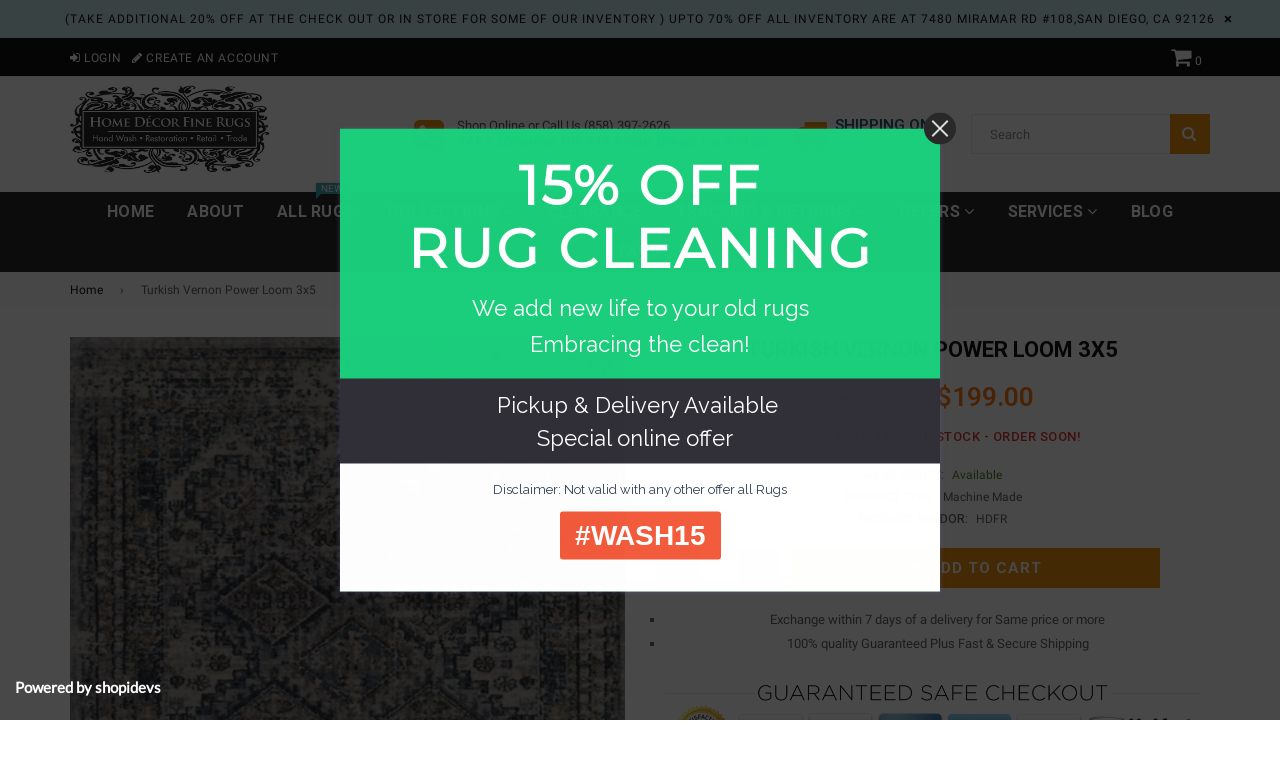

--- FILE ---
content_type: text/html; charset=utf-8
request_url: https://homedecorfinerugs.com/products/turkish-vernon-power-loom-5x8-4
body_size: 23403
content:
<!doctype html>
<!--[if IE 9]> <html class="ie9 no-js" lang="en" > <![endif]-->
<!--[if (gt IE 9)|!(IE)]><!--> <html class="no-js" lang="en" > <!--<![endif]-->
<head>
  <meta charset="utf-8">
  <meta http-equiv="X-UA-Compatible" content="IE=edge,chrome=1">
  <meta name="viewport" content="width=device-width,initial-scale=1">
  <meta name="theme-color" content="#ef8700">
  <meta name="google-site-verification" content="WB4nAglJNLgVBUpPLQVS9HtGaIAdcIrGKh-yTo4mcSU" />
  <link rel="canonical" href="https://homedecorfinerugs.com/products/turkish-vernon-power-loom-5x8-4">

  
    <link rel="shortcut icon" href="//homedecorfinerugs.com/cdn/shop/files/Untitled_design_1_bf2e02c9-b1a0-4fe3-a802-021495454e7c_32x32.png?v=1735916249" type="image/png">
  

  
  <title>
    Turkish Vernon Power Loom 3x5
    
    
    
      &ndash; Home Decor Fine Rugs
    
  </title>

  
    <meta name="description" content="Seal No:   9094 Origin:     Turkish Vernon Quality:   Power Loom Luxury  Size:       2.10 x 4.10 Condition: New Color: Gray-Charcoal-Gold">
  

  <!-- /snippets/social-meta-tags.liquid -->




<meta property="og:site_name" content="Home Decor Fine Rugs">
<meta property="og:url" content="https://homedecorfinerugs.com/products/turkish-vernon-power-loom-5x8-4">
<meta property="og:title" content="Turkish Vernon Power Loom 3x5">
<meta property="og:type" content="product">
<meta property="og:description" content="Seal No:   9094 Origin:     Turkish Vernon Quality:   Power Loom Luxury  Size:       2.10 x 4.10 Condition: New Color: Gray-Charcoal-Gold">

  <meta property="og:price:amount" content="199.00">
  <meta property="og:price:currency" content="USD">

<meta property="og:image" content="http://homedecorfinerugs.com/cdn/shop/products/E63E485D-DFEA-41CA-99C0-7083E6144EB9_1200x1200.jpg?v=1630183626"><meta property="og:image" content="http://homedecorfinerugs.com/cdn/shop/products/B890A81E-29F0-4B13-BEFD-191EF5C6F081_1200x1200.jpg?v=1630183598"><meta property="og:image" content="http://homedecorfinerugs.com/cdn/shop/products/82C83333-32B6-4B71-B46F-6858EF217D46_1200x1200.jpg?v=1630183599">
<meta property="og:image:secure_url" content="https://homedecorfinerugs.com/cdn/shop/products/E63E485D-DFEA-41CA-99C0-7083E6144EB9_1200x1200.jpg?v=1630183626"><meta property="og:image:secure_url" content="https://homedecorfinerugs.com/cdn/shop/products/B890A81E-29F0-4B13-BEFD-191EF5C6F081_1200x1200.jpg?v=1630183598"><meta property="og:image:secure_url" content="https://homedecorfinerugs.com/cdn/shop/products/82C83333-32B6-4B71-B46F-6858EF217D46_1200x1200.jpg?v=1630183599">


<meta name="twitter:card" content="summary_large_image">
<meta name="twitter:title" content="Turkish Vernon Power Loom 3x5">
<meta name="twitter:description" content="Seal No:   9094 Origin:     Turkish Vernon Quality:   Power Loom Luxury  Size:       2.10 x 4.10 Condition: New Color: Gray-Charcoal-Gold">

  
  <!-- main js -->
  <script src="//homedecorfinerugs.com/cdn/shop/t/19/assets/jquery.min.js?v=98014222988859431451552575008" type="text/javascript"></script>
  
  <!-- css -->
    
    <link href="//homedecorfinerugs.com/cdn/shop/t/19/assets/theme.scss.css?v=52271174471760182741697224364" rel="stylesheet" type="text/css" media="all" />
  
 
  
  <script>
    var theme = {
      strings: {
        addToCart: "Add to cart",
        soldOut: "Sold out",
        unavailable: "Unavailable",
        showMore: "Show More",
        showLess: "Show Less"
      },
      moneyFormat: "${{amount}}"
    }
	theme.rtl = false;
    theme.ajax_cart = true;
    theme.fixedHeader = true;
    theme.animation = true;
    theme.animationMobile = false;
      
    document.documentElement.className = document.documentElement.className.replace('no-js', 'js');
  </script>
  <script>window.performance && window.performance.mark && window.performance.mark('shopify.content_for_header.start');</script><meta name="google-site-verification" content="FMYtIt5FCgDSekAD3kTH5FYrhfiHV-wLa3J71NiaP8M">
<meta id="shopify-digital-wallet" name="shopify-digital-wallet" content="/7089520710/digital_wallets/dialog">
<meta name="shopify-checkout-api-token" content="ae45a875bf4749fcbddf4b0d0c8161a3">
<meta id="in-context-paypal-metadata" data-shop-id="7089520710" data-venmo-supported="false" data-environment="production" data-locale="en_US" data-paypal-v4="true" data-currency="USD">
<link rel="alternate" type="application/json+oembed" href="https://homedecorfinerugs.com/products/turkish-vernon-power-loom-5x8-4.oembed">
<script async="async" src="/checkouts/internal/preloads.js?locale=en-US"></script>
<link rel="preconnect" href="https://shop.app" crossorigin="anonymous">
<script async="async" src="https://shop.app/checkouts/internal/preloads.js?locale=en-US&shop_id=7089520710" crossorigin="anonymous"></script>
<script id="apple-pay-shop-capabilities" type="application/json">{"shopId":7089520710,"countryCode":"US","currencyCode":"USD","merchantCapabilities":["supports3DS"],"merchantId":"gid:\/\/shopify\/Shop\/7089520710","merchantName":"Home Decor Fine Rugs","requiredBillingContactFields":["postalAddress","email","phone"],"requiredShippingContactFields":["postalAddress","email","phone"],"shippingType":"shipping","supportedNetworks":["visa","masterCard","amex","discover","elo","jcb"],"total":{"type":"pending","label":"Home Decor Fine Rugs","amount":"1.00"},"shopifyPaymentsEnabled":true,"supportsSubscriptions":true}</script>
<script id="shopify-features" type="application/json">{"accessToken":"ae45a875bf4749fcbddf4b0d0c8161a3","betas":["rich-media-storefront-analytics"],"domain":"homedecorfinerugs.com","predictiveSearch":true,"shopId":7089520710,"locale":"en"}</script>
<script>var Shopify = Shopify || {};
Shopify.shop = "hdfr.myshopify.com";
Shopify.locale = "en";
Shopify.currency = {"active":"USD","rate":"1.0"};
Shopify.country = "US";
Shopify.theme = {"name":"nexgeek-default","id":43653496902,"schema_name":"NexGeek Sectioned","schema_version":"2.0.4","theme_store_id":null,"role":"main"};
Shopify.theme.handle = "null";
Shopify.theme.style = {"id":null,"handle":null};
Shopify.cdnHost = "homedecorfinerugs.com/cdn";
Shopify.routes = Shopify.routes || {};
Shopify.routes.root = "/";</script>
<script type="module">!function(o){(o.Shopify=o.Shopify||{}).modules=!0}(window);</script>
<script>!function(o){function n(){var o=[];function n(){o.push(Array.prototype.slice.apply(arguments))}return n.q=o,n}var t=o.Shopify=o.Shopify||{};t.loadFeatures=n(),t.autoloadFeatures=n()}(window);</script>
<script>
  window.ShopifyPay = window.ShopifyPay || {};
  window.ShopifyPay.apiHost = "shop.app\/pay";
  window.ShopifyPay.redirectState = null;
</script>
<script id="shop-js-analytics" type="application/json">{"pageType":"product"}</script>
<script defer="defer" async type="module" src="//homedecorfinerugs.com/cdn/shopifycloud/shop-js/modules/v2/client.init-shop-cart-sync_BApSsMSl.en.esm.js"></script>
<script defer="defer" async type="module" src="//homedecorfinerugs.com/cdn/shopifycloud/shop-js/modules/v2/chunk.common_CBoos6YZ.esm.js"></script>
<script type="module">
  await import("//homedecorfinerugs.com/cdn/shopifycloud/shop-js/modules/v2/client.init-shop-cart-sync_BApSsMSl.en.esm.js");
await import("//homedecorfinerugs.com/cdn/shopifycloud/shop-js/modules/v2/chunk.common_CBoos6YZ.esm.js");

  window.Shopify.SignInWithShop?.initShopCartSync?.({"fedCMEnabled":true,"windoidEnabled":true});

</script>
<script>
  window.Shopify = window.Shopify || {};
  if (!window.Shopify.featureAssets) window.Shopify.featureAssets = {};
  window.Shopify.featureAssets['shop-js'] = {"shop-cart-sync":["modules/v2/client.shop-cart-sync_DJczDl9f.en.esm.js","modules/v2/chunk.common_CBoos6YZ.esm.js"],"init-fed-cm":["modules/v2/client.init-fed-cm_BzwGC0Wi.en.esm.js","modules/v2/chunk.common_CBoos6YZ.esm.js"],"init-windoid":["modules/v2/client.init-windoid_BS26ThXS.en.esm.js","modules/v2/chunk.common_CBoos6YZ.esm.js"],"shop-cash-offers":["modules/v2/client.shop-cash-offers_DthCPNIO.en.esm.js","modules/v2/chunk.common_CBoos6YZ.esm.js","modules/v2/chunk.modal_Bu1hFZFC.esm.js"],"shop-button":["modules/v2/client.shop-button_D_JX508o.en.esm.js","modules/v2/chunk.common_CBoos6YZ.esm.js"],"init-shop-email-lookup-coordinator":["modules/v2/client.init-shop-email-lookup-coordinator_DFwWcvrS.en.esm.js","modules/v2/chunk.common_CBoos6YZ.esm.js"],"shop-toast-manager":["modules/v2/client.shop-toast-manager_tEhgP2F9.en.esm.js","modules/v2/chunk.common_CBoos6YZ.esm.js"],"shop-login-button":["modules/v2/client.shop-login-button_DwLgFT0K.en.esm.js","modules/v2/chunk.common_CBoos6YZ.esm.js","modules/v2/chunk.modal_Bu1hFZFC.esm.js"],"avatar":["modules/v2/client.avatar_BTnouDA3.en.esm.js"],"init-shop-cart-sync":["modules/v2/client.init-shop-cart-sync_BApSsMSl.en.esm.js","modules/v2/chunk.common_CBoos6YZ.esm.js"],"pay-button":["modules/v2/client.pay-button_BuNmcIr_.en.esm.js","modules/v2/chunk.common_CBoos6YZ.esm.js"],"init-shop-for-new-customer-accounts":["modules/v2/client.init-shop-for-new-customer-accounts_DrjXSI53.en.esm.js","modules/v2/client.shop-login-button_DwLgFT0K.en.esm.js","modules/v2/chunk.common_CBoos6YZ.esm.js","modules/v2/chunk.modal_Bu1hFZFC.esm.js"],"init-customer-accounts-sign-up":["modules/v2/client.init-customer-accounts-sign-up_TlVCiykN.en.esm.js","modules/v2/client.shop-login-button_DwLgFT0K.en.esm.js","modules/v2/chunk.common_CBoos6YZ.esm.js","modules/v2/chunk.modal_Bu1hFZFC.esm.js"],"shop-follow-button":["modules/v2/client.shop-follow-button_C5D3XtBb.en.esm.js","modules/v2/chunk.common_CBoos6YZ.esm.js","modules/v2/chunk.modal_Bu1hFZFC.esm.js"],"checkout-modal":["modules/v2/client.checkout-modal_8TC_1FUY.en.esm.js","modules/v2/chunk.common_CBoos6YZ.esm.js","modules/v2/chunk.modal_Bu1hFZFC.esm.js"],"init-customer-accounts":["modules/v2/client.init-customer-accounts_C0Oh2ljF.en.esm.js","modules/v2/client.shop-login-button_DwLgFT0K.en.esm.js","modules/v2/chunk.common_CBoos6YZ.esm.js","modules/v2/chunk.modal_Bu1hFZFC.esm.js"],"lead-capture":["modules/v2/client.lead-capture_Cq0gfm7I.en.esm.js","modules/v2/chunk.common_CBoos6YZ.esm.js","modules/v2/chunk.modal_Bu1hFZFC.esm.js"],"shop-login":["modules/v2/client.shop-login_BmtnoEUo.en.esm.js","modules/v2/chunk.common_CBoos6YZ.esm.js","modules/v2/chunk.modal_Bu1hFZFC.esm.js"],"payment-terms":["modules/v2/client.payment-terms_BHOWV7U_.en.esm.js","modules/v2/chunk.common_CBoos6YZ.esm.js","modules/v2/chunk.modal_Bu1hFZFC.esm.js"]};
</script>
<script>(function() {
  var isLoaded = false;
  function asyncLoad() {
    if (isLoaded) return;
    isLoaded = true;
    var urls = ["https:\/\/cdn.shopify.com\/s\/files\/1\/0070\/8952\/0710\/t\/9\/assets\/round_up.js?11927054458300680657\u0026shop=hdfr.myshopify.com","\/\/static.zotabox.com\/b\/d\/bd0c71de2cbb357a5d343f416105a9f4\/widgets.js?shop=hdfr.myshopify.com","https:\/\/sliderapp.hulkapps.com\/assets\/js\/slider.js?shop=hdfr.myshopify.com","\/\/www.powr.io\/powr.js?powr-token=hdfr.myshopify.com\u0026external-type=shopify\u0026shop=hdfr.myshopify.com","\/\/sumo-shopify.com\/apps\/shopify\/sumome-plugin\/js\/sumome.js?siteID=69192d006e371000b2c1f20055ee8000e8e0900082af74004e7e4a00fcd72200\u0026shopId=7089520710\u0026login=bc562a61c40a6e60e1509e4ad1efec22da7585a2\u0026shop=hdfr.myshopify.com","https:\/\/cdn.recovermycart.com\/scripts\/keepcart\/CartJS.min.js?shop=hdfr.myshopify.com\u0026shop=hdfr.myshopify.com","https:\/\/d31qwy1wuvutay.cloudfront.net\/req\/levar-viewer.js?shop=hdfr.myshopify.com"];
    for (var i = 0; i < urls.length; i++) {
      var s = document.createElement('script');
      s.type = 'text/javascript';
      s.async = true;
      s.src = urls[i];
      var x = document.getElementsByTagName('script')[0];
      x.parentNode.insertBefore(s, x);
    }
  };
  if(window.attachEvent) {
    window.attachEvent('onload', asyncLoad);
  } else {
    window.addEventListener('load', asyncLoad, false);
  }
})();</script>
<script id="__st">var __st={"a":7089520710,"offset":-28800,"reqid":"528c1f49-6e74-46e0-b574-8ae8e1afa195-1768857775","pageurl":"homedecorfinerugs.com\/products\/turkish-vernon-power-loom-5x8-4","u":"6427b4686b65","p":"product","rtyp":"product","rid":6824895185082};</script>
<script>window.ShopifyPaypalV4VisibilityTracking = true;</script>
<script id="captcha-bootstrap">!function(){'use strict';const t='contact',e='account',n='new_comment',o=[[t,t],['blogs',n],['comments',n],[t,'customer']],c=[[e,'customer_login'],[e,'guest_login'],[e,'recover_customer_password'],[e,'create_customer']],r=t=>t.map((([t,e])=>`form[action*='/${t}']:not([data-nocaptcha='true']) input[name='form_type'][value='${e}']`)).join(','),a=t=>()=>t?[...document.querySelectorAll(t)].map((t=>t.form)):[];function s(){const t=[...o],e=r(t);return a(e)}const i='password',u='form_key',d=['recaptcha-v3-token','g-recaptcha-response','h-captcha-response',i],f=()=>{try{return window.sessionStorage}catch{return}},m='__shopify_v',_=t=>t.elements[u];function p(t,e,n=!1){try{const o=window.sessionStorage,c=JSON.parse(o.getItem(e)),{data:r}=function(t){const{data:e,action:n}=t;return t[m]||n?{data:e,action:n}:{data:t,action:n}}(c);for(const[e,n]of Object.entries(r))t.elements[e]&&(t.elements[e].value=n);n&&o.removeItem(e)}catch(o){console.error('form repopulation failed',{error:o})}}const l='form_type',E='cptcha';function T(t){t.dataset[E]=!0}const w=window,h=w.document,L='Shopify',v='ce_forms',y='captcha';let A=!1;((t,e)=>{const n=(g='f06e6c50-85a8-45c8-87d0-21a2b65856fe',I='https://cdn.shopify.com/shopifycloud/storefront-forms-hcaptcha/ce_storefront_forms_captcha_hcaptcha.v1.5.2.iife.js',D={infoText:'Protected by hCaptcha',privacyText:'Privacy',termsText:'Terms'},(t,e,n)=>{const o=w[L][v],c=o.bindForm;if(c)return c(t,g,e,D).then(n);var r;o.q.push([[t,g,e,D],n]),r=I,A||(h.body.append(Object.assign(h.createElement('script'),{id:'captcha-provider',async:!0,src:r})),A=!0)});var g,I,D;w[L]=w[L]||{},w[L][v]=w[L][v]||{},w[L][v].q=[],w[L][y]=w[L][y]||{},w[L][y].protect=function(t,e){n(t,void 0,e),T(t)},Object.freeze(w[L][y]),function(t,e,n,w,h,L){const[v,y,A,g]=function(t,e,n){const i=e?o:[],u=t?c:[],d=[...i,...u],f=r(d),m=r(i),_=r(d.filter((([t,e])=>n.includes(e))));return[a(f),a(m),a(_),s()]}(w,h,L),I=t=>{const e=t.target;return e instanceof HTMLFormElement?e:e&&e.form},D=t=>v().includes(t);t.addEventListener('submit',(t=>{const e=I(t);if(!e)return;const n=D(e)&&!e.dataset.hcaptchaBound&&!e.dataset.recaptchaBound,o=_(e),c=g().includes(e)&&(!o||!o.value);(n||c)&&t.preventDefault(),c&&!n&&(function(t){try{if(!f())return;!function(t){const e=f();if(!e)return;const n=_(t);if(!n)return;const o=n.value;o&&e.removeItem(o)}(t);const e=Array.from(Array(32),(()=>Math.random().toString(36)[2])).join('');!function(t,e){_(t)||t.append(Object.assign(document.createElement('input'),{type:'hidden',name:u})),t.elements[u].value=e}(t,e),function(t,e){const n=f();if(!n)return;const o=[...t.querySelectorAll(`input[type='${i}']`)].map((({name:t})=>t)),c=[...d,...o],r={};for(const[a,s]of new FormData(t).entries())c.includes(a)||(r[a]=s);n.setItem(e,JSON.stringify({[m]:1,action:t.action,data:r}))}(t,e)}catch(e){console.error('failed to persist form',e)}}(e),e.submit())}));const S=(t,e)=>{t&&!t.dataset[E]&&(n(t,e.some((e=>e===t))),T(t))};for(const o of['focusin','change'])t.addEventListener(o,(t=>{const e=I(t);D(e)&&S(e,y())}));const B=e.get('form_key'),M=e.get(l),P=B&&M;t.addEventListener('DOMContentLoaded',(()=>{const t=y();if(P)for(const e of t)e.elements[l].value===M&&p(e,B);[...new Set([...A(),...v().filter((t=>'true'===t.dataset.shopifyCaptcha))])].forEach((e=>S(e,t)))}))}(h,new URLSearchParams(w.location.search),n,t,e,['guest_login'])})(!0,!0)}();</script>
<script integrity="sha256-4kQ18oKyAcykRKYeNunJcIwy7WH5gtpwJnB7kiuLZ1E=" data-source-attribution="shopify.loadfeatures" defer="defer" src="//homedecorfinerugs.com/cdn/shopifycloud/storefront/assets/storefront/load_feature-a0a9edcb.js" crossorigin="anonymous"></script>
<script crossorigin="anonymous" defer="defer" src="//homedecorfinerugs.com/cdn/shopifycloud/storefront/assets/shopify_pay/storefront-65b4c6d7.js?v=20250812"></script>
<script data-source-attribution="shopify.dynamic_checkout.dynamic.init">var Shopify=Shopify||{};Shopify.PaymentButton=Shopify.PaymentButton||{isStorefrontPortableWallets:!0,init:function(){window.Shopify.PaymentButton.init=function(){};var t=document.createElement("script");t.src="https://homedecorfinerugs.com/cdn/shopifycloud/portable-wallets/latest/portable-wallets.en.js",t.type="module",document.head.appendChild(t)}};
</script>
<script data-source-attribution="shopify.dynamic_checkout.buyer_consent">
  function portableWalletsHideBuyerConsent(e){var t=document.getElementById("shopify-buyer-consent"),n=document.getElementById("shopify-subscription-policy-button");t&&n&&(t.classList.add("hidden"),t.setAttribute("aria-hidden","true"),n.removeEventListener("click",e))}function portableWalletsShowBuyerConsent(e){var t=document.getElementById("shopify-buyer-consent"),n=document.getElementById("shopify-subscription-policy-button");t&&n&&(t.classList.remove("hidden"),t.removeAttribute("aria-hidden"),n.addEventListener("click",e))}window.Shopify?.PaymentButton&&(window.Shopify.PaymentButton.hideBuyerConsent=portableWalletsHideBuyerConsent,window.Shopify.PaymentButton.showBuyerConsent=portableWalletsShowBuyerConsent);
</script>
<script data-source-attribution="shopify.dynamic_checkout.cart.bootstrap">document.addEventListener("DOMContentLoaded",(function(){function t(){return document.querySelector("shopify-accelerated-checkout-cart, shopify-accelerated-checkout")}if(t())Shopify.PaymentButton.init();else{new MutationObserver((function(e,n){t()&&(Shopify.PaymentButton.init(),n.disconnect())})).observe(document.body,{childList:!0,subtree:!0})}}));
</script>
<link id="shopify-accelerated-checkout-styles" rel="stylesheet" media="screen" href="https://homedecorfinerugs.com/cdn/shopifycloud/portable-wallets/latest/accelerated-checkout-backwards-compat.css" crossorigin="anonymous">
<style id="shopify-accelerated-checkout-cart">
        #shopify-buyer-consent {
  margin-top: 1em;
  display: inline-block;
  width: 100%;
}

#shopify-buyer-consent.hidden {
  display: none;
}

#shopify-subscription-policy-button {
  background: none;
  border: none;
  padding: 0;
  text-decoration: underline;
  font-size: inherit;
  cursor: pointer;
}

#shopify-subscription-policy-button::before {
  box-shadow: none;
}

      </style>

<script>window.performance && window.performance.mark && window.performance.mark('shopify.content_for_header.end');</script>

  <!-- Google tag (gtag.js) -->
<script async src="https://www.googletagmanager.com/gtag/js?id=AW-11091611805"></script>
<script>
  window.dataLayer = window.dataLayer || [];
  function gtag(){dataLayer.push(arguments);}
  gtag('js', new Date());

  gtag('config', 'AW-11091611805');
</script>
<script>
  gtag('config', 'AW-11091611805/d8UXCNfpk_kDEJ2h8qgp', {
    'phone_conversion_number': '858-397-2626'
  });
</script>


<link href="https://monorail-edge.shopifysvc.com" rel="dns-prefetch">
<script>(function(){if ("sendBeacon" in navigator && "performance" in window) {try {var session_token_from_headers = performance.getEntriesByType('navigation')[0].serverTiming.find(x => x.name == '_s').description;} catch {var session_token_from_headers = undefined;}var session_cookie_matches = document.cookie.match(/_shopify_s=([^;]*)/);var session_token_from_cookie = session_cookie_matches && session_cookie_matches.length === 2 ? session_cookie_matches[1] : "";var session_token = session_token_from_headers || session_token_from_cookie || "";function handle_abandonment_event(e) {var entries = performance.getEntries().filter(function(entry) {return /monorail-edge.shopifysvc.com/.test(entry.name);});if (!window.abandonment_tracked && entries.length === 0) {window.abandonment_tracked = true;var currentMs = Date.now();var navigation_start = performance.timing.navigationStart;var payload = {shop_id: 7089520710,url: window.location.href,navigation_start,duration: currentMs - navigation_start,session_token,page_type: "product"};window.navigator.sendBeacon("https://monorail-edge.shopifysvc.com/v1/produce", JSON.stringify({schema_id: "online_store_buyer_site_abandonment/1.1",payload: payload,metadata: {event_created_at_ms: currentMs,event_sent_at_ms: currentMs}}));}}window.addEventListener('pagehide', handle_abandonment_event);}}());</script>
<script id="web-pixels-manager-setup">(function e(e,d,r,n,o){if(void 0===o&&(o={}),!Boolean(null===(a=null===(i=window.Shopify)||void 0===i?void 0:i.analytics)||void 0===a?void 0:a.replayQueue)){var i,a;window.Shopify=window.Shopify||{};var t=window.Shopify;t.analytics=t.analytics||{};var s=t.analytics;s.replayQueue=[],s.publish=function(e,d,r){return s.replayQueue.push([e,d,r]),!0};try{self.performance.mark("wpm:start")}catch(e){}var l=function(){var e={modern:/Edge?\/(1{2}[4-9]|1[2-9]\d|[2-9]\d{2}|\d{4,})\.\d+(\.\d+|)|Firefox\/(1{2}[4-9]|1[2-9]\d|[2-9]\d{2}|\d{4,})\.\d+(\.\d+|)|Chrom(ium|e)\/(9{2}|\d{3,})\.\d+(\.\d+|)|(Maci|X1{2}).+ Version\/(15\.\d+|(1[6-9]|[2-9]\d|\d{3,})\.\d+)([,.]\d+|)( \(\w+\)|)( Mobile\/\w+|) Safari\/|Chrome.+OPR\/(9{2}|\d{3,})\.\d+\.\d+|(CPU[ +]OS|iPhone[ +]OS|CPU[ +]iPhone|CPU IPhone OS|CPU iPad OS)[ +]+(15[._]\d+|(1[6-9]|[2-9]\d|\d{3,})[._]\d+)([._]\d+|)|Android:?[ /-](13[3-9]|1[4-9]\d|[2-9]\d{2}|\d{4,})(\.\d+|)(\.\d+|)|Android.+Firefox\/(13[5-9]|1[4-9]\d|[2-9]\d{2}|\d{4,})\.\d+(\.\d+|)|Android.+Chrom(ium|e)\/(13[3-9]|1[4-9]\d|[2-9]\d{2}|\d{4,})\.\d+(\.\d+|)|SamsungBrowser\/([2-9]\d|\d{3,})\.\d+/,legacy:/Edge?\/(1[6-9]|[2-9]\d|\d{3,})\.\d+(\.\d+|)|Firefox\/(5[4-9]|[6-9]\d|\d{3,})\.\d+(\.\d+|)|Chrom(ium|e)\/(5[1-9]|[6-9]\d|\d{3,})\.\d+(\.\d+|)([\d.]+$|.*Safari\/(?![\d.]+ Edge\/[\d.]+$))|(Maci|X1{2}).+ Version\/(10\.\d+|(1[1-9]|[2-9]\d|\d{3,})\.\d+)([,.]\d+|)( \(\w+\)|)( Mobile\/\w+|) Safari\/|Chrome.+OPR\/(3[89]|[4-9]\d|\d{3,})\.\d+\.\d+|(CPU[ +]OS|iPhone[ +]OS|CPU[ +]iPhone|CPU IPhone OS|CPU iPad OS)[ +]+(10[._]\d+|(1[1-9]|[2-9]\d|\d{3,})[._]\d+)([._]\d+|)|Android:?[ /-](13[3-9]|1[4-9]\d|[2-9]\d{2}|\d{4,})(\.\d+|)(\.\d+|)|Mobile Safari.+OPR\/([89]\d|\d{3,})\.\d+\.\d+|Android.+Firefox\/(13[5-9]|1[4-9]\d|[2-9]\d{2}|\d{4,})\.\d+(\.\d+|)|Android.+Chrom(ium|e)\/(13[3-9]|1[4-9]\d|[2-9]\d{2}|\d{4,})\.\d+(\.\d+|)|Android.+(UC? ?Browser|UCWEB|U3)[ /]?(15\.([5-9]|\d{2,})|(1[6-9]|[2-9]\d|\d{3,})\.\d+)\.\d+|SamsungBrowser\/(5\.\d+|([6-9]|\d{2,})\.\d+)|Android.+MQ{2}Browser\/(14(\.(9|\d{2,})|)|(1[5-9]|[2-9]\d|\d{3,})(\.\d+|))(\.\d+|)|K[Aa][Ii]OS\/(3\.\d+|([4-9]|\d{2,})\.\d+)(\.\d+|)/},d=e.modern,r=e.legacy,n=navigator.userAgent;return n.match(d)?"modern":n.match(r)?"legacy":"unknown"}(),u="modern"===l?"modern":"legacy",c=(null!=n?n:{modern:"",legacy:""})[u],f=function(e){return[e.baseUrl,"/wpm","/b",e.hashVersion,"modern"===e.buildTarget?"m":"l",".js"].join("")}({baseUrl:d,hashVersion:r,buildTarget:u}),m=function(e){var d=e.version,r=e.bundleTarget,n=e.surface,o=e.pageUrl,i=e.monorailEndpoint;return{emit:function(e){var a=e.status,t=e.errorMsg,s=(new Date).getTime(),l=JSON.stringify({metadata:{event_sent_at_ms:s},events:[{schema_id:"web_pixels_manager_load/3.1",payload:{version:d,bundle_target:r,page_url:o,status:a,surface:n,error_msg:t},metadata:{event_created_at_ms:s}}]});if(!i)return console&&console.warn&&console.warn("[Web Pixels Manager] No Monorail endpoint provided, skipping logging."),!1;try{return self.navigator.sendBeacon.bind(self.navigator)(i,l)}catch(e){}var u=new XMLHttpRequest;try{return u.open("POST",i,!0),u.setRequestHeader("Content-Type","text/plain"),u.send(l),!0}catch(e){return console&&console.warn&&console.warn("[Web Pixels Manager] Got an unhandled error while logging to Monorail."),!1}}}}({version:r,bundleTarget:l,surface:e.surface,pageUrl:self.location.href,monorailEndpoint:e.monorailEndpoint});try{o.browserTarget=l,function(e){var d=e.src,r=e.async,n=void 0===r||r,o=e.onload,i=e.onerror,a=e.sri,t=e.scriptDataAttributes,s=void 0===t?{}:t,l=document.createElement("script"),u=document.querySelector("head"),c=document.querySelector("body");if(l.async=n,l.src=d,a&&(l.integrity=a,l.crossOrigin="anonymous"),s)for(var f in s)if(Object.prototype.hasOwnProperty.call(s,f))try{l.dataset[f]=s[f]}catch(e){}if(o&&l.addEventListener("load",o),i&&l.addEventListener("error",i),u)u.appendChild(l);else{if(!c)throw new Error("Did not find a head or body element to append the script");c.appendChild(l)}}({src:f,async:!0,onload:function(){if(!function(){var e,d;return Boolean(null===(d=null===(e=window.Shopify)||void 0===e?void 0:e.analytics)||void 0===d?void 0:d.initialized)}()){var d=window.webPixelsManager.init(e)||void 0;if(d){var r=window.Shopify.analytics;r.replayQueue.forEach((function(e){var r=e[0],n=e[1],o=e[2];d.publishCustomEvent(r,n,o)})),r.replayQueue=[],r.publish=d.publishCustomEvent,r.visitor=d.visitor,r.initialized=!0}}},onerror:function(){return m.emit({status:"failed",errorMsg:"".concat(f," has failed to load")})},sri:function(e){var d=/^sha384-[A-Za-z0-9+/=]+$/;return"string"==typeof e&&d.test(e)}(c)?c:"",scriptDataAttributes:o}),m.emit({status:"loading"})}catch(e){m.emit({status:"failed",errorMsg:(null==e?void 0:e.message)||"Unknown error"})}}})({shopId: 7089520710,storefrontBaseUrl: "https://homedecorfinerugs.com",extensionsBaseUrl: "https://extensions.shopifycdn.com/cdn/shopifycloud/web-pixels-manager",monorailEndpoint: "https://monorail-edge.shopifysvc.com/unstable/produce_batch",surface: "storefront-renderer",enabledBetaFlags: ["2dca8a86"],webPixelsConfigList: [{"id":"494076145","configuration":"{\"config\":\"{\\\"pixel_id\\\":\\\"GT-5DDFL7H\\\",\\\"target_country\\\":\\\"US\\\",\\\"gtag_events\\\":[{\\\"type\\\":\\\"purchase\\\",\\\"action_label\\\":\\\"MC-YZ1WBFW5LS\\\"},{\\\"type\\\":\\\"page_view\\\",\\\"action_label\\\":\\\"MC-YZ1WBFW5LS\\\"},{\\\"type\\\":\\\"view_item\\\",\\\"action_label\\\":\\\"MC-YZ1WBFW5LS\\\"}],\\\"enable_monitoring_mode\\\":false}\"}","eventPayloadVersion":"v1","runtimeContext":"OPEN","scriptVersion":"b2a88bafab3e21179ed38636efcd8a93","type":"APP","apiClientId":1780363,"privacyPurposes":[],"dataSharingAdjustments":{"protectedCustomerApprovalScopes":["read_customer_address","read_customer_email","read_customer_name","read_customer_personal_data","read_customer_phone"]}},{"id":"353730801","configuration":"{\"pixel_id\":\"3003397623134416\",\"pixel_type\":\"facebook_pixel\",\"metaapp_system_user_token\":\"-\"}","eventPayloadVersion":"v1","runtimeContext":"OPEN","scriptVersion":"ca16bc87fe92b6042fbaa3acc2fbdaa6","type":"APP","apiClientId":2329312,"privacyPurposes":["ANALYTICS","MARKETING","SALE_OF_DATA"],"dataSharingAdjustments":{"protectedCustomerApprovalScopes":["read_customer_address","read_customer_email","read_customer_name","read_customer_personal_data","read_customer_phone"]}},{"id":"77463793","eventPayloadVersion":"v1","runtimeContext":"LAX","scriptVersion":"1","type":"CUSTOM","privacyPurposes":["ANALYTICS"],"name":"Google Analytics tag (migrated)"},{"id":"shopify-app-pixel","configuration":"{}","eventPayloadVersion":"v1","runtimeContext":"STRICT","scriptVersion":"0450","apiClientId":"shopify-pixel","type":"APP","privacyPurposes":["ANALYTICS","MARKETING"]},{"id":"shopify-custom-pixel","eventPayloadVersion":"v1","runtimeContext":"LAX","scriptVersion":"0450","apiClientId":"shopify-pixel","type":"CUSTOM","privacyPurposes":["ANALYTICS","MARKETING"]}],isMerchantRequest: false,initData: {"shop":{"name":"Home Decor Fine Rugs","paymentSettings":{"currencyCode":"USD"},"myshopifyDomain":"hdfr.myshopify.com","countryCode":"US","storefrontUrl":"https:\/\/homedecorfinerugs.com"},"customer":null,"cart":null,"checkout":null,"productVariants":[{"price":{"amount":199.0,"currencyCode":"USD"},"product":{"title":"Turkish Vernon Power Loom 3x5","vendor":"HDFR","id":"6824895185082","untranslatedTitle":"Turkish Vernon Power Loom 3x5","url":"\/products\/turkish-vernon-power-loom-5x8-4","type":"Machine Made"},"id":"40348408578234","image":{"src":"\/\/homedecorfinerugs.com\/cdn\/shop\/products\/E63E485D-DFEA-41CA-99C0-7083E6144EB9.jpg?v=1630183626"},"sku":"9094","title":"Default Title","untranslatedTitle":"Default Title"}],"purchasingCompany":null},},"https://homedecorfinerugs.com/cdn","fcfee988w5aeb613cpc8e4bc33m6693e112",{"modern":"","legacy":""},{"shopId":"7089520710","storefrontBaseUrl":"https:\/\/homedecorfinerugs.com","extensionBaseUrl":"https:\/\/extensions.shopifycdn.com\/cdn\/shopifycloud\/web-pixels-manager","surface":"storefront-renderer","enabledBetaFlags":"[\"2dca8a86\"]","isMerchantRequest":"false","hashVersion":"fcfee988w5aeb613cpc8e4bc33m6693e112","publish":"custom","events":"[[\"page_viewed\",{}],[\"product_viewed\",{\"productVariant\":{\"price\":{\"amount\":199.0,\"currencyCode\":\"USD\"},\"product\":{\"title\":\"Turkish Vernon Power Loom 3x5\",\"vendor\":\"HDFR\",\"id\":\"6824895185082\",\"untranslatedTitle\":\"Turkish Vernon Power Loom 3x5\",\"url\":\"\/products\/turkish-vernon-power-loom-5x8-4\",\"type\":\"Machine Made\"},\"id\":\"40348408578234\",\"image\":{\"src\":\"\/\/homedecorfinerugs.com\/cdn\/shop\/products\/E63E485D-DFEA-41CA-99C0-7083E6144EB9.jpg?v=1630183626\"},\"sku\":\"9094\",\"title\":\"Default Title\",\"untranslatedTitle\":\"Default Title\"}}]]"});</script><script>
  window.ShopifyAnalytics = window.ShopifyAnalytics || {};
  window.ShopifyAnalytics.meta = window.ShopifyAnalytics.meta || {};
  window.ShopifyAnalytics.meta.currency = 'USD';
  var meta = {"product":{"id":6824895185082,"gid":"gid:\/\/shopify\/Product\/6824895185082","vendor":"HDFR","type":"Machine Made","handle":"turkish-vernon-power-loom-5x8-4","variants":[{"id":40348408578234,"price":19900,"name":"Turkish Vernon Power Loom 3x5","public_title":null,"sku":"9094"}],"remote":false},"page":{"pageType":"product","resourceType":"product","resourceId":6824895185082,"requestId":"528c1f49-6e74-46e0-b574-8ae8e1afa195-1768857775"}};
  for (var attr in meta) {
    window.ShopifyAnalytics.meta[attr] = meta[attr];
  }
</script>
<script class="analytics">
  (function () {
    var customDocumentWrite = function(content) {
      var jquery = null;

      if (window.jQuery) {
        jquery = window.jQuery;
      } else if (window.Checkout && window.Checkout.$) {
        jquery = window.Checkout.$;
      }

      if (jquery) {
        jquery('body').append(content);
      }
    };

    var hasLoggedConversion = function(token) {
      if (token) {
        return document.cookie.indexOf('loggedConversion=' + token) !== -1;
      }
      return false;
    }

    var setCookieIfConversion = function(token) {
      if (token) {
        var twoMonthsFromNow = new Date(Date.now());
        twoMonthsFromNow.setMonth(twoMonthsFromNow.getMonth() + 2);

        document.cookie = 'loggedConversion=' + token + '; expires=' + twoMonthsFromNow;
      }
    }

    var trekkie = window.ShopifyAnalytics.lib = window.trekkie = window.trekkie || [];
    if (trekkie.integrations) {
      return;
    }
    trekkie.methods = [
      'identify',
      'page',
      'ready',
      'track',
      'trackForm',
      'trackLink'
    ];
    trekkie.factory = function(method) {
      return function() {
        var args = Array.prototype.slice.call(arguments);
        args.unshift(method);
        trekkie.push(args);
        return trekkie;
      };
    };
    for (var i = 0; i < trekkie.methods.length; i++) {
      var key = trekkie.methods[i];
      trekkie[key] = trekkie.factory(key);
    }
    trekkie.load = function(config) {
      trekkie.config = config || {};
      trekkie.config.initialDocumentCookie = document.cookie;
      var first = document.getElementsByTagName('script')[0];
      var script = document.createElement('script');
      script.type = 'text/javascript';
      script.onerror = function(e) {
        var scriptFallback = document.createElement('script');
        scriptFallback.type = 'text/javascript';
        scriptFallback.onerror = function(error) {
                var Monorail = {
      produce: function produce(monorailDomain, schemaId, payload) {
        var currentMs = new Date().getTime();
        var event = {
          schema_id: schemaId,
          payload: payload,
          metadata: {
            event_created_at_ms: currentMs,
            event_sent_at_ms: currentMs
          }
        };
        return Monorail.sendRequest("https://" + monorailDomain + "/v1/produce", JSON.stringify(event));
      },
      sendRequest: function sendRequest(endpointUrl, payload) {
        // Try the sendBeacon API
        if (window && window.navigator && typeof window.navigator.sendBeacon === 'function' && typeof window.Blob === 'function' && !Monorail.isIos12()) {
          var blobData = new window.Blob([payload], {
            type: 'text/plain'
          });

          if (window.navigator.sendBeacon(endpointUrl, blobData)) {
            return true;
          } // sendBeacon was not successful

        } // XHR beacon

        var xhr = new XMLHttpRequest();

        try {
          xhr.open('POST', endpointUrl);
          xhr.setRequestHeader('Content-Type', 'text/plain');
          xhr.send(payload);
        } catch (e) {
          console.log(e);
        }

        return false;
      },
      isIos12: function isIos12() {
        return window.navigator.userAgent.lastIndexOf('iPhone; CPU iPhone OS 12_') !== -1 || window.navigator.userAgent.lastIndexOf('iPad; CPU OS 12_') !== -1;
      }
    };
    Monorail.produce('monorail-edge.shopifysvc.com',
      'trekkie_storefront_load_errors/1.1',
      {shop_id: 7089520710,
      theme_id: 43653496902,
      app_name: "storefront",
      context_url: window.location.href,
      source_url: "//homedecorfinerugs.com/cdn/s/trekkie.storefront.cd680fe47e6c39ca5d5df5f0a32d569bc48c0f27.min.js"});

        };
        scriptFallback.async = true;
        scriptFallback.src = '//homedecorfinerugs.com/cdn/s/trekkie.storefront.cd680fe47e6c39ca5d5df5f0a32d569bc48c0f27.min.js';
        first.parentNode.insertBefore(scriptFallback, first);
      };
      script.async = true;
      script.src = '//homedecorfinerugs.com/cdn/s/trekkie.storefront.cd680fe47e6c39ca5d5df5f0a32d569bc48c0f27.min.js';
      first.parentNode.insertBefore(script, first);
    };
    trekkie.load(
      {"Trekkie":{"appName":"storefront","development":false,"defaultAttributes":{"shopId":7089520710,"isMerchantRequest":null,"themeId":43653496902,"themeCityHash":"13375423049249492889","contentLanguage":"en","currency":"USD","eventMetadataId":"8e1d8e74-5f58-4458-b602-b5140493caf8"},"isServerSideCookieWritingEnabled":true,"monorailRegion":"shop_domain","enabledBetaFlags":["65f19447"]},"Session Attribution":{},"S2S":{"facebookCapiEnabled":true,"source":"trekkie-storefront-renderer","apiClientId":580111}}
    );

    var loaded = false;
    trekkie.ready(function() {
      if (loaded) return;
      loaded = true;

      window.ShopifyAnalytics.lib = window.trekkie;

      var originalDocumentWrite = document.write;
      document.write = customDocumentWrite;
      try { window.ShopifyAnalytics.merchantGoogleAnalytics.call(this); } catch(error) {};
      document.write = originalDocumentWrite;

      window.ShopifyAnalytics.lib.page(null,{"pageType":"product","resourceType":"product","resourceId":6824895185082,"requestId":"528c1f49-6e74-46e0-b574-8ae8e1afa195-1768857775","shopifyEmitted":true});

      var match = window.location.pathname.match(/checkouts\/(.+)\/(thank_you|post_purchase)/)
      var token = match? match[1]: undefined;
      if (!hasLoggedConversion(token)) {
        setCookieIfConversion(token);
        window.ShopifyAnalytics.lib.track("Viewed Product",{"currency":"USD","variantId":40348408578234,"productId":6824895185082,"productGid":"gid:\/\/shopify\/Product\/6824895185082","name":"Turkish Vernon Power Loom 3x5","price":"199.00","sku":"9094","brand":"HDFR","variant":null,"category":"Machine Made","nonInteraction":true,"remote":false},undefined,undefined,{"shopifyEmitted":true});
      window.ShopifyAnalytics.lib.track("monorail:\/\/trekkie_storefront_viewed_product\/1.1",{"currency":"USD","variantId":40348408578234,"productId":6824895185082,"productGid":"gid:\/\/shopify\/Product\/6824895185082","name":"Turkish Vernon Power Loom 3x5","price":"199.00","sku":"9094","brand":"HDFR","variant":null,"category":"Machine Made","nonInteraction":true,"remote":false,"referer":"https:\/\/homedecorfinerugs.com\/products\/turkish-vernon-power-loom-5x8-4"});
      }
    });


        var eventsListenerScript = document.createElement('script');
        eventsListenerScript.async = true;
        eventsListenerScript.src = "//homedecorfinerugs.com/cdn/shopifycloud/storefront/assets/shop_events_listener-3da45d37.js";
        document.getElementsByTagName('head')[0].appendChild(eventsListenerScript);

})();</script>
  <script>
  if (!window.ga || (window.ga && typeof window.ga !== 'function')) {
    window.ga = function ga() {
      (window.ga.q = window.ga.q || []).push(arguments);
      if (window.Shopify && window.Shopify.analytics && typeof window.Shopify.analytics.publish === 'function') {
        window.Shopify.analytics.publish("ga_stub_called", {}, {sendTo: "google_osp_migration"});
      }
      console.error("Shopify's Google Analytics stub called with:", Array.from(arguments), "\nSee https://help.shopify.com/manual/promoting-marketing/pixels/pixel-migration#google for more information.");
    };
    if (window.Shopify && window.Shopify.analytics && typeof window.Shopify.analytics.publish === 'function') {
      window.Shopify.analytics.publish("ga_stub_initialized", {}, {sendTo: "google_osp_migration"});
    }
  }
</script>
<script
  defer
  src="https://homedecorfinerugs.com/cdn/shopifycloud/perf-kit/shopify-perf-kit-3.0.4.min.js"
  data-application="storefront-renderer"
  data-shop-id="7089520710"
  data-render-region="gcp-us-central1"
  data-page-type="product"
  data-theme-instance-id="43653496902"
  data-theme-name="NexGeek Sectioned"
  data-theme-version="2.0.4"
  data-monorail-region="shop_domain"
  data-resource-timing-sampling-rate="10"
  data-shs="true"
  data-shs-beacon="true"
  data-shs-export-with-fetch="true"
  data-shs-logs-sample-rate="1"
  data-shs-beacon-endpoint="https://homedecorfinerugs.com/api/collect"
></script>
</head>

<body class="template-product">
  
  
  
  
  
  
  
  
  
<div class="page-wrapper">
	<!-- site header -->
   	<div id="shopify-section-header" class="shopify-section"><div id="header" data-section-id="header" data-section-type="header-section">  

    <!-- top announcement -->
    
        <div class="notification-bar"> 
           
            <a href="/collections/all" class="notification-bar__message"> (Take Additional 20% Off At The Check Out Or In Store for Some Of Our Inventory ) Upto 70% off All inventory are at  7480 Miramar Rd #108,San Diego, CA 92126 </a>
           
          <span class="close-announcement">&times;</span> 
        </div>
    
  
	<!-- top header -->
	<div class="top-header clearfix">
    	<div class="page-width">
          	<button type="button" class="btn--link js-mobile-nav-toggle open hidden-md hidden-lg">
                <i class="fa fa-bars" aria-hidden="true"></i>
				<i class="fa fa-times" aria-hidden="true"></i>
  	            <span class="icon__fallback-text">expand/collapse</span>
             </button>
  			
<div class="customer-links">
	<span class="user-menu"><i class="fa fa-user" aria-hidden="true"></i></span>
    <ul class="list-inline">
        
        
            <li><a href="/account/login"><i class="fa fa-sign-in" aria-hidden="true"></i> Login</a></li>
            
                <li><a href="/account/register"><i class="fa fa-pencil" aria-hidden="true"></i> Create An Account</a></li>
            
        
    </ul>
</div>

			
            <a href="/cart" class="header-cart" title="Cart">
            	<i class="fa fa-shopping-cart" aria-hidden="true"></i><span id="CartCount" class="site-header__cart-count" data-cart-render="item_count">0</span>
			</a>
		</div>
	</div>
  
	<!-- main header -->
	<div class="header-wrap">
		<header class="page-width site-header" role="banner">    
        	<div class="grid grid--no-gutters grid--table">
              	
          		<!-- site logo -->
              	<div class="grid__item header-logo"> 
                    <div class="site-header__logo" itemscope itemtype="http://schema.org/Organization">
                    
                      <a href="/" itemprop="url" class="site-header__logo-image">
                        
                        <img src="//homedecorfinerugs.com/cdn/shop/files/rugslogo_894b9a8f-a357-470d-a314-c1f835b75545_small.jpg?v=1614734404"
                             srcset="//homedecorfinerugs.com/cdn/shop/files/rugslogo_894b9a8f-a357-470d-a314-c1f835b75545.jpg?v=1614734404 1x, //homedecorfinerugs.com/cdn/shop/files/rugslogo_894b9a8f-a357-470d-a314-c1f835b75545.jpg?v=1614734404 1.1x"
                             alt="Home Décor Fine Rugs " itemprop="logo">
                      </a>
                              
                    </div>  
                </div>
              
 		  		<!-- logo left - features, search -->
                <div class="grid__item text-right">
                   	
                               
                            <div class="header-txt header-phone">
                                <i class="fa fa-phone-square" aria-hidden="true"></i>
                                <span class="lbl">Shop Online or Call Us (858) 397-2626</span>
                                7480 Miramar Rd #108   San Diego Ca 92126
                            </div>
                         
                        
                            <div class="header-txt header-ship">
                                <i class="fa fa-truck" aria-hidden="true"></i>
                                SHIPPING ONLY
                                <span class="lbl">IN USA</span>
                            </div>
                        
                  	
                    
					<!-- site search -->
                   	<div class="header-search">
						<form class="search search-bar__form" action="/search" method="get" role="search">
                           	<div class="input-group">
                           		<input class="input-group__field search__input" type="search" name="q" value="" placeholder="Search" aria-label="Search">
                               	<span class="input-group__btn">
                           			<button class="btn search__submit" type="submit"><i class="fa fa-search" aria-hidden="true"></i><span class="icon__fallback-text">Submit</span></button>
                               	</span>
                           	</div>
                       	</form>
                    </div>
                </div>
			</div>
		</header>
	</div>
</div>


</div>
   	<!-- site Navigation -->
   	<div id="shopify-section-navigation" class="shopify-section nav-section">
<nav class="site-navigation" id="AccessibleNav" role="navigation">
	
	
  		<a href="/" itemprop="url" class="sticky-logo"><i class="fa fa-home" aria-hidden="true"></i></a>
	
  	
  	<a href="/cart" class="header-cart sticky-cart" title="Cart"><i class="fa fa-shopping-cart" aria-hidden="true"></i><span id="CartCount" class="site-header__cart-count" data-cart-render="item_count">0</span></a>

	<div class="page-width">
    
    <!-- Main menu-->
    <ul id="siteNav" class="site-nav center">
    
        
        
            <li class="lvl1"><a href="/">Home</a></li>
        

        
        

        
        

        
        

        
        

        
        
    
        
        

        
        
            <li class="lvl1"><a href="/pages/about-us">About </a></li>
        

        
        

        
        

        
        

        
        
    
        
        

        
        
            <li class="lvl1"><a href="/collections/all">All Rugs <span class="navLbl">new</span></a></li>
        

        
        

        
        

        
        

        
        
    
        
        

        
        

        
        

        
        

        
        

        
        
        <li class="lvl1 parent dropdown">
            <a href="/collections" class="">
                Collections <i class="fa fa-angle-down" aria-hidden="true"></i> 
            </a>
            <ul class="dropdown">
	<li class=""><a href="/collections/traditional-1" class="site-nav">Traditional</a></li>

	<li class=""><a href="/collections/transitional-1" class="site-nav">Transitional</a></li>

	<li class=""><a href="/collections/contemporary" class="site-nav">Contemporary</a></li>

	<li class=""><a href="/collections/tribal-1" class="site-nav">Tribal</a></li>

	<li class=""><a href="/collections/rounds" class="site-nav">Rounds</a></li>

	<li class=""><a href="/collections/square-rug" class="site-nav">Square Rug</a></li>

	<li class=""><a href="/collections/runners" class="site-nav">Runners</a></li>

	<li class=""><a href="/collections/rug-padding" class="site-nav">Rug Padding</a></li>

	<li class=""><a href="/collections/one-of-a-kind" class="site-nav">One of a Kind</a></li>

	<li class=""><a href="/collections/clearance-offers-discounted" class="site-nav">Offers/Discounted</a></li>

	<li class=""><a href="/collections/shaggy-rugs" class="site-nav">Shaggy Rugs</a></li>
</ul>
        </li>
        
    
        
        

        
        
            <li class="lvl1"><a href="/collections/clearance-offers-discounted">Clearance </a></li>
        

        
        

        
        

        
        

        
        
    
        
        

        
        

        
        

        
        

        
        

        
        
        <li class="lvl1 parent dropdown">
            <a href="#" class="">
                Tracking & Returns <i class="fa fa-angle-down" aria-hidden="true"></i> 
            </a>
            <ul class="dropdown">
	<li class=""><a href="https://homedecorfinerugs.aftership.com/?page-name=tracking-page" class="site-nav">Track Your Order</a></li>

	<li class=""><a href="https://homedecorfinerugs.myreturnscenter.com/" class="site-nav">Returns Center</a></li>

	<li class=""><a href="/pages/refund-policy" class="site-nav">Returns Policy</a></li>

	<li class=""><a href="/pages/faqs" class="site-nav">FAQs</a></li>

	<li class=""><a href="/pages/contact-us" class="site-nav">Contact Us</a></li>

	<li class=""><a href="/policies/terms-of-service" class="site-nav">Terms of Service</a></li>

	<li class=""><a href="/policies/refund-policy" class="site-nav">Refund policy</a></li>
</ul>
        </li>
        
    
        
        

        
        

        
        

        
        

        
        

        
        
        <li class="lvl1 parent dropdown">
            <a href="javascript:void(0);" class="">
                Offers <i class="fa fa-angle-down" aria-hidden="true"></i> 
            </a>
            <ul class="dropdown">
	<li class=""><a href="/pages/rug-trade-in" class="site-nav">Trade In</a></li>

	<li class=""><a href="/pages/rug-rental" class="site-nav">Rental</a></li>
</ul>
        </li>
        
    
        
        

        
        

        
        

        
        

        
        

        
        
        <li class="lvl1 parent dropdown">
            <a href="javascript:void(0);" class="">
                Services <i class="fa fa-angle-down" aria-hidden="true"></i> 
            </a>
            <ul class="dropdown">
	<li class=""><a href="/pages/rug-cleaning" class="site-nav">Rug Cleaning</a></li>

	<li class=""><a href="/pages/rug-appraisal" class="site-nav">Rug Appraisal</a></li>

	<li class=""><a href="/pages/rug-padding" class="site-nav">Rug Padding</a></li>

	<li class=""><a href="/pages/rugshowcasing" class="site-nav">Rug Showcasing</a></li>
</ul>
        </li>
        
    
        
        

        
        
            <li class="lvl1"><a href="/blogs/blog">Blog </a></li>
        

        
        

        
        

        
        

        
        
    
        
        

        
        
            <li class="lvl1"><a href="https://homedecorfinerugs.com/pages/faqs?ose=false">FAQs </a></li>
        

        
        

        
        

        
        

        
        
    
    </ul>
  </div>
</nav>

<nav class="mobile-nav-wrapper" role="navigation">
  <div class="closemobileMenu"><i class="fa fa-times-circle pull-right" aria-hidden="true"></i> Close Menu</div>
    <ul id="MobileNav" class="mobile-nav">
    
        
        
            <li class="lvl1"><a href="/">Home</a></li>
        

        
        

        
        

        
        

        
        

        
        
    
        
        

        
        
            <li class="lvl1"><a href="/pages/about-us">About</a></li>
        

        
        

        
        

        
        

        
        
    
        
        

        
        
            <li class="lvl1"><a href="/collections/all">All Rugs</a></li>
        

        
        

        
        

        
        

        
        
    
        
        

        
        

        
        

        
        

        
        

        
        
        <li class="lvl1 parent dropdown">
            <a href="/collections" class="">Collections <i class="fa fa-plus" aria-hidden="true"></i></a>
            <ul class="dropdown">
	<li class="">
  		<a href="/collections/traditional-1" class="site-nav">Traditional</a>
	</li>

	<li class="">
  		<a href="/collections/transitional-1" class="site-nav">Transitional</a>
	</li>

	<li class="">
  		<a href="/collections/contemporary" class="site-nav">Contemporary</a>
	</li>

	<li class="">
  		<a href="/collections/tribal-1" class="site-nav">Tribal</a>
	</li>

	<li class="">
  		<a href="/collections/rounds" class="site-nav">Rounds</a>
	</li>

	<li class="">
  		<a href="/collections/square-rug" class="site-nav">Square Rug</a>
	</li>

	<li class="">
  		<a href="/collections/runners" class="site-nav">Runners</a>
	</li>

	<li class="">
  		<a href="/collections/rug-padding" class="site-nav">Rug Padding</a>
	</li>

	<li class="">
  		<a href="/collections/one-of-a-kind" class="site-nav">One of a Kind</a>
	</li>

	<li class="">
  		<a href="/collections/clearance-offers-discounted" class="site-nav">Offers/Discounted</a>
	</li>

	<li class="">
  		<a href="/collections/shaggy-rugs" class="site-nav">Shaggy Rugs</a>
	</li>
</ul>
        </li>
        
    
        
        

        
        
            <li class="lvl1"><a href="/collections/clearance-offers-discounted">Clearance</a></li>
        

        
        

        
        

        
        

        
        
    
        
        

        
        

        
        

        
        

        
        

        
        
        <li class="lvl1 parent dropdown">
            <a href="#" class="">Tracking & Returns <i class="fa fa-plus" aria-hidden="true"></i></a>
            <ul class="dropdown">
	<li class="">
  		<a href="https://homedecorfinerugs.aftership.com/?page-name=tracking-page" class="site-nav">Track Your Order</a>
	</li>

	<li class="">
  		<a href="https://homedecorfinerugs.myreturnscenter.com/" class="site-nav">Returns Center</a>
	</li>

	<li class="">
  		<a href="/pages/refund-policy" class="site-nav">Returns Policy</a>
	</li>

	<li class="">
  		<a href="/pages/faqs" class="site-nav">FAQs</a>
	</li>

	<li class="">
  		<a href="/pages/contact-us" class="site-nav">Contact Us</a>
	</li>

	<li class="">
  		<a href="/policies/terms-of-service" class="site-nav">Terms of Service</a>
	</li>

	<li class="">
  		<a href="/policies/refund-policy" class="site-nav">Refund policy</a>
	</li>
</ul>
        </li>
        
    
        
        

        
        

        
        

        
        

        
        

        
        
        <li class="lvl1 parent dropdown">
            <a href="javascript:void(0);" class="">Offers <i class="fa fa-plus" aria-hidden="true"></i></a>
            <ul class="dropdown">
	<li class="">
  		<a href="/pages/rug-trade-in" class="site-nav">Trade In</a>
	</li>

	<li class="">
  		<a href="/pages/rug-rental" class="site-nav">Rental</a>
	</li>
</ul>
        </li>
        
    
        
        

        
        

        
        

        
        

        
        

        
        
        <li class="lvl1 parent dropdown">
            <a href="javascript:void(0);" class="">Services <i class="fa fa-plus" aria-hidden="true"></i></a>
            <ul class="dropdown">
	<li class="">
  		<a href="/pages/rug-cleaning" class="site-nav">Rug Cleaning</a>
	</li>

	<li class="">
  		<a href="/pages/rug-appraisal" class="site-nav">Rug Appraisal</a>
	</li>

	<li class="">
  		<a href="/pages/rug-padding" class="site-nav">Rug Padding</a>
	</li>

	<li class="">
  		<a href="/pages/rugshowcasing" class="site-nav">Rug Showcasing</a>
	</li>
</ul>
        </li>
        
    
        
        

        
        
            <li class="lvl1"><a href="/blogs/blog">Blog</a></li>
        

        
        

        
        

        
        

        
        
    
        
        

        
        
            <li class="lvl1"><a href="https://homedecorfinerugs.com/pages/faqs?ose=false">FAQs</a></li>
        

        
        

        
        

        
        

        
        
    
    </ul>
</nav>




</div>

	<div class="page-container" id="PageContainer">
		<!-- site Content -->
		<main class="main-content" id="MainContent" role="main"><!-- breadcrumb -->
<div class="bredcrumbWrap">
  <div class="container"> 
<div class="bredcrumbWrap">
	<div class="page-width">
        <nav class="breadcrumbs" role="navigation" aria-label="breadcrumbs">
          <a href="/" title="Back to the home page">Home</a>

          

            
            <span aria-hidden="true">&rsaquo;</span>
            <span>Turkish Vernon Power Loom 3x5</span>

          
        </nav>
  	</div>
</div>

 </div>
</div> 
<div id="shopify-section-product-template" class="shopify-section"><div class="product-template__container page-width" itemscope itemtype="http://schema.org/Product" id="ProductSection-product-template" data-section-id="product-template" data-section-type="product" data-enable-history-state="true">
 <div class="product-style-2">
  <meta itemprop="name" content="Turkish Vernon Power Loom 3x5">
  <meta itemprop="url" content="https://homedecorfinerugs.com/products/turkish-vernon-power-loom-5x8-4">
  <meta itemprop="image" content="//homedecorfinerugs.com/cdn/shop/products/E63E485D-DFEA-41CA-99C0-7083E6144EB9_800x.jpg?v=1630183626">

  <div class="grid product-single">
    <div class="grid__item product-single__photos medium-up--one-half"><!-- product large image -->
        <div class="prod-large-img">
          <div class="pimg-loading">&nbsp;</div>
          <div id="FeaturedImageZoom-product-template" class="product-single__photo product-single__photo--has-thumbnails lightbox" data-zoom="//homedecorfinerugs.com/cdn/shop/products/E63E485D-DFEA-41CA-99C0-7083E6144EB9_1200x1200.jpg?v=1630183626">
            <img src="//homedecorfinerugs.com/cdn/shop/products/E63E485D-DFEA-41CA-99C0-7083E6144EB9_600x.jpg?v=1630183626" alt="Turkish Vernon Power Loom 3x5" id="FeaturedImage-product-template" class="product-featured-img js-zoom-enabled">
          </div>
          
          
          

          
          	<script>
            $(document).ready(function() {
                $('.product-single__photo').magnificPopup({
                    items: [                     
                        
               			{ src: '//homedecorfinerugs.com/cdn/shop/products/E63E485D-DFEA-41CA-99C0-7083E6144EB9_1200x1200.jpg?v=1630183626' },
		                
               			{ src: '//homedecorfinerugs.com/cdn/shop/products/B890A81E-29F0-4B13-BEFD-191EF5C6F081_1200x1200.jpg?v=1630183598' },
		                
               			{ src: '//homedecorfinerugs.com/cdn/shop/products/82C83333-32B6-4B71-B46F-6858EF217D46_1200x1200.jpg?v=1630183599' },
		                
               			{ src: '//homedecorfinerugs.com/cdn/shop/products/D2A6FC86-5A49-4690-851E-E4438AE013C1_1200x1200.jpg?v=1630183599' },
		                   
                    ],
                    gallery: {
                      enabled: true
                    },
                    type: 'image' 
                });
             });
            </script>
          
        </div>

        <!-- product thumb -->
        
          <div class="thumbnails-wrapper">
            <div class="grid product-single__thumbnails product-single__thumbnails-product-template">
              
                <div class="grid__item small--one-third large-up--one-fifth product-single__thumbnails-item">
                  <a href="//homedecorfinerugs.com/cdn/shop/products/E63E485D-DFEA-41CA-99C0-7083E6144EB9_600x.jpg?v=1630183626"
                      class="text-link product-single__thumbnail product-single__thumbnail--product-template"
                      data-zoom="//homedecorfinerugs.com/cdn/shop/products/E63E485D-DFEA-41CA-99C0-7083E6144EB9_1200x1200.jpg?v=1630183626">
                      <img class="product-single__thumbnail-image" src="//homedecorfinerugs.com/cdn/shop/products/E63E485D-DFEA-41CA-99C0-7083E6144EB9_160x.jpg?v=1630183626" alt="Turkish Vernon Power Loom 3x5">
                  </a>
                </div>
              
                <div class="grid__item small--one-third large-up--one-fifth product-single__thumbnails-item">
                  <a href="//homedecorfinerugs.com/cdn/shop/products/B890A81E-29F0-4B13-BEFD-191EF5C6F081_600x.jpg?v=1630183598"
                      class="text-link product-single__thumbnail product-single__thumbnail--product-template"
                      data-zoom="//homedecorfinerugs.com/cdn/shop/products/B890A81E-29F0-4B13-BEFD-191EF5C6F081_1200x1200.jpg?v=1630183598">
                      <img class="product-single__thumbnail-image" src="//homedecorfinerugs.com/cdn/shop/products/B890A81E-29F0-4B13-BEFD-191EF5C6F081_160x.jpg?v=1630183598" alt="Turkish Vernon Power Loom 3x5">
                  </a>
                </div>
              
                <div class="grid__item small--one-third large-up--one-fifth product-single__thumbnails-item">
                  <a href="//homedecorfinerugs.com/cdn/shop/products/82C83333-32B6-4B71-B46F-6858EF217D46_600x.jpg?v=1630183599"
                      class="text-link product-single__thumbnail product-single__thumbnail--product-template"
                      data-zoom="//homedecorfinerugs.com/cdn/shop/products/82C83333-32B6-4B71-B46F-6858EF217D46_1200x1200.jpg?v=1630183599">
                      <img class="product-single__thumbnail-image" src="//homedecorfinerugs.com/cdn/shop/products/82C83333-32B6-4B71-B46F-6858EF217D46_160x.jpg?v=1630183599" alt="Turkish Vernon Power Loom 3x5">
                  </a>
                </div>
              
                <div class="grid__item small--one-third large-up--one-fifth product-single__thumbnails-item">
                  <a href="//homedecorfinerugs.com/cdn/shop/products/D2A6FC86-5A49-4690-851E-E4438AE013C1_600x.jpg?v=1630183599"
                      class="text-link product-single__thumbnail product-single__thumbnail--product-template"
                      data-zoom="//homedecorfinerugs.com/cdn/shop/products/D2A6FC86-5A49-4690-851E-E4438AE013C1_1200x1200.jpg?v=1630183599">
                      <img class="product-single__thumbnail-image" src="//homedecorfinerugs.com/cdn/shop/products/D2A6FC86-5A49-4690-851E-E4438AE013C1_160x.jpg?v=1630183599" alt="Turkish Vernon Power Loom 3x5">
                  </a>
                </div>
              
            </div>
          </div>
          
    </div>

    <div class="grid__item medium-up--one-half">
      <div class="product-single__meta">
        <h1 itemprop="name" class="product-single__title">Turkish Vernon Power Loom 3x5</h1>
        
        <!-- product navigation -->
        
         <div class="product-nav clearfix">
          
          </div>
         
       
        
        
        <a class="reviewLink" href="#tab2"><span class="shopify-product-reviews-badge" data-id="6824895185082"></span></a>
         
        
        <!-- price-->
        <div itemprop="offers" itemscope itemtype="http://schema.org/Offer">
          <meta itemprop="priceCurrency" content="USD">
          <link itemprop="availability" href="http://schema.org/InStock">
          <p class="product-single__price product-single__price-product-template">
              
                  <span class="visually-hidden">Regular price</span>
                  <s id="ComparePrice-product-template">$899.00</s>
                  <span class="product-price__price product-price__price-product-template product-price__sale product-price__sale--single">
                    <span id="ProductPrice-product-template" itemprop="price" content="199.0">$199.00</span>            
                  </span>
              
            </p>
        </div><div id="quantity_message">Hurry! Only  <span class="items">1</span>  left in stock - Order Soon!</div><span class="hide" id="pvr-40348408578234">1</span><!-- countdown --><!-- availability , type,	sku -->
        <div class="product-info">
          
          	<p class="product-stock">
              	Availability:
	            <span class="instock ">Available</span>
    	        <span  class="outstock hide">Unavailable</span>
          	</p> 
           

          
          <p class="product-type">Product Type: <span>Machine Made</span></p> 
             

           
          <p class="product-type">Product Vendor: <span>HDFR</span></p> 
              

              
        </div>
        
        <!-- product short description -->
                
                

         <!-- product variants -->
         <form action="/cart/add" method="post" enctype="multipart/form-data" class="product-form-product-template hidedropdown" data-section="product-template">
            	<div class="product-form">
                    
            	
                    <select name="id" id="ProductSelect-product-template" data-section="product-template" class="product-form__variants selectbox no-js">
                      
                        
                          <option  selected="selected"  value="40348408578234">
                            Default Title
                          </option>
                        
                      
                    </select>

                    <!-- product swatches -->
                   
                      
                    
                </div>      
           <!-- add to cart -->
           <div class="product-action">
              <div class="product-form__item--quantity">
                <div class="wrapQtyBtn" title="Quantity">
                  <div class="qtyField">
                    <a class="qtyBtn minus" href="javascript:void(0);"> <?xml version="1.0" encoding="iso-8859-1"?>
<!-- Generator: Adobe Illustrator 19.0.0, SVG Export Plug-In . SVG Version: 6.00 Build 0)  -->
<svg version="1.1" id="Capa_1" xmlns="http://www.w3.org/2000/svg" xmlns:xlink="http://www.w3.org/1999/xlink" x="0px" y="0px"
	 viewBox="0 0 42 42" style="enable-background:new 0 0 42 42;" xml:space="preserve">
<rect y="19" width="42" height="4"/>
<g>
</g>
<g>
</g>
<g>
</g>
<g>
</g>
<g>
</g>
<g>
</g>
<g>
</g>
<g>
</g>
<g>
</g>
<g>
</g>
<g>
</g>
<g>
</g>
<g>
</g>
<g>
</g>
<g>
</g>
</svg>
 </a>
                    <input type="text" id="Quantity" name="quantity" value="1" class="product-form__input qty" />
                    <a class="qtyBtn plus" href="javascript:void(0);"> <?xml version="1.0" encoding="iso-8859-1"?>
<!-- Generator: Adobe Illustrator 19.0.0, SVG Export Plug-In . SVG Version: 6.00 Build 0)  -->
<svg version="1.1" id="Capa_1" xmlns="http://www.w3.org/2000/svg" xmlns:xlink="http://www.w3.org/1999/xlink" x="0px" y="0px"
	 viewBox="0 0 42 42" style="enable-background:new 0 0 42 42;" xml:space="preserve">
<polygon points="42,19 23,19 23,0 19,0 19,19 0,19 0,23 19,23 19,42 23,42 23,23 42,23 "/>
<g>
</g>
<g>
</g>
<g>
</g>
<g>
</g>
<g>
</g>
<g>
</g>
<g>
</g>
<g>
</g>
<g>
</g>
<g>
</g>
<g>
</g>
<g>
</g>
<g>
</g>
<g>
</g>
<g>
</g>
</svg>
</a>
                  </div>
                </div>
                <script>
                  $(".qtyBtn").on("click", function() {
                    var oldValue = jQuery("#Quantity").val(),
                        newVal = 1;                     

                    if ($(this).is(".plus")) {
                      newVal = parseInt(oldValue) + 1;
                    } else if (oldValue > 1) {
                      newVal = parseInt(oldValue) - 1;
                    }
                    $("#Quantity").val(newVal);
                  });
                </script>
              </div>           

              <div class="product-form__item--submit">
                <button type="submit" name="add" id="AddToCart-product-template"  class="btn product-form__cart-submit product-form__cart-submit--small">
                  <span id="AddToCartText-product-template">
                    
                      <i class="fa fa-shopping-cart" aria-hidden="true"></i> Add to cart
                    
                  </span>
                </button>
                

              </div>
            </div>
          </form>       
        
        <!-- global text block -->
        
        <div class="productglobaltext">
        	<ul>
<li>Exchange within 7 days of a delivery for Same price or more</li>
<li>100% quality Guaranteed Plus Fast & Secure Shipping</li>
</ul>
        </div>
        
        
        <!-- safe checkout -->
        
        <p class="safecheckout"><img src="//homedecorfinerugs.com/cdn/shop/files/1510564501216_safe2_4b13619f-5a7c-43e1-ba65-0e812785114b.png?v=1614733780" alt="" /></p>
        
		
        <!-- product share -->
         
      </div>
    </div>
  </div>
  
    <!-- product tabs -->
   
	  <div class="tabs-listing">
		<ul class="product-tabs small--hide">
          
          <li><a class="tablink" href="#tab1">Product Details</a></li>
          

          
          <li><a class="tablink" href="#tab2">Product Reviews</a></li>
          

          
          <li><a class="tablink" href="#tab3">Size Chart</a></li>
          

          
          <li><a class="tablink" href="#tab4">Shipping & Returns</a></li>
          

           
          
            
         </ul>
        <div class="tab-container">
           
          	<h3 class="acor-ttl medium-up--hide"><a class="tablink" href="#tab1">Product Details</a></h3>
       		<div id="tab1" class="tab-content grid-products">
              <div class="product-description rte" itemprop="description"><ul>
<li>
<meta charset="UTF-8">
<ul>
<li><strong>Seal No:   9094</strong></li>
<li><strong>Origin:     Turkish Vernon</strong></li>
<li><strong>Quality:   Power Loom Luxury </strong></li>
<li><strong>Size:       2.10 x 4.10</strong></li>
<li><strong>Condition: New</strong></li>
<li>
<strong>Color: </strong><b>Gray-Charcoal-Gold</b>
</li>
</ul>
</li>
</ul></div>        
            </div>
           

                     	
              <h3 class="acor-ttl medium-up--hide"><a class="tablink" href="#tab2">Product Reviews</a></h3>
       		  <div id="tab2" class="tab-content grid-products">
                
                 <div id="shopify-product-reviews" data-id="6824895185082"></div> 
              </div>	          	
          

           
          	<h3 class="acor-ttl medium-up--hide"><a class="tablink" href="#tab3">Size Chart</a></h3>
       		<div id="tab3" class="tab-content grid-products">
            
            
            
            	<img src="//homedecorfinerugs.com/cdn/shop/files/Rug_Size_Chart.jpg?v=1614736849" alt="" />
             
          </div>
          

          
          <h3 class="acor-ttl medium-up--hide"><a class="tablink" href="#tab4">Shipping & Returns</a></h3>
       	  <div id="tab4" class="tab-content grid-products"><h4>Returns Policy</h4>
<p>Our online policy lasts 30 days. If 30 days have gone by since your purchase, unfortunately we can’t offer you a refund or exchange.

To be eligible for a return / refund, your item must be unused and in the same condition that you received it. It must also be in the original packaging.</p>


<p>To complete your return, we require a receipt or proof of purchase.</p>

<h4>Shipping</h4>

<p> Normal shipping time estimate is between 2-3 days and delivery can be expected between 3-5 days in mainland USA.</p></div>
          

          

          

        </div>  	
 	 </div>
     

    </div>   
</div>


  <script type="application/json" id="ProductJson-product-template">{"id":6824895185082,"title":"Turkish Vernon Power Loom 3x5","handle":"turkish-vernon-power-loom-5x8-4","description":"\u003cul\u003e\n\u003cli\u003e\n\u003cmeta charset=\"UTF-8\"\u003e\n\u003cul\u003e\n\u003cli\u003e\u003cstrong\u003eSeal No:   9094\u003c\/strong\u003e\u003c\/li\u003e\n\u003cli\u003e\u003cstrong\u003eOrigin:     Turkish Vernon\u003c\/strong\u003e\u003c\/li\u003e\n\u003cli\u003e\u003cstrong\u003eQuality:   Power Loom Luxury \u003c\/strong\u003e\u003c\/li\u003e\n\u003cli\u003e\u003cstrong\u003eSize:       2.10 x 4.10\u003c\/strong\u003e\u003c\/li\u003e\n\u003cli\u003e\u003cstrong\u003eCondition: New\u003c\/strong\u003e\u003c\/li\u003e\n\u003cli\u003e\n\u003cstrong\u003eColor: \u003c\/strong\u003e\u003cb\u003eGray-Charcoal-Gold\u003c\/b\u003e\n\u003c\/li\u003e\n\u003c\/ul\u003e\n\u003c\/li\u003e\n\u003c\/ul\u003e","published_at":"2021-08-28T13:46:37-07:00","created_at":"2021-08-28T13:46:36-07:00","vendor":"HDFR","type":"Machine Made","tags":["$100 - $299","3X5","Blue","Border","Clearance","Machine Made","Polyester","seafome blue","Tribal","vintage look"],"price":19900,"price_min":19900,"price_max":19900,"available":true,"price_varies":false,"compare_at_price":89900,"compare_at_price_min":89900,"compare_at_price_max":89900,"compare_at_price_varies":false,"variants":[{"id":40348408578234,"title":"Default Title","option1":"Default Title","option2":null,"option3":null,"sku":"9094","requires_shipping":true,"taxable":true,"featured_image":null,"available":true,"name":"Turkish Vernon Power Loom 3x5","public_title":null,"options":["Default Title"],"price":19900,"weight":6804,"compare_at_price":89900,"inventory_management":"shopify","barcode":"","requires_selling_plan":false,"selling_plan_allocations":[]}],"images":["\/\/homedecorfinerugs.com\/cdn\/shop\/products\/E63E485D-DFEA-41CA-99C0-7083E6144EB9.jpg?v=1630183626","\/\/homedecorfinerugs.com\/cdn\/shop\/products\/B890A81E-29F0-4B13-BEFD-191EF5C6F081.jpg?v=1630183598","\/\/homedecorfinerugs.com\/cdn\/shop\/products\/82C83333-32B6-4B71-B46F-6858EF217D46.jpg?v=1630183599","\/\/homedecorfinerugs.com\/cdn\/shop\/products\/D2A6FC86-5A49-4690-851E-E4438AE013C1.jpg?v=1630183599"],"featured_image":"\/\/homedecorfinerugs.com\/cdn\/shop\/products\/E63E485D-DFEA-41CA-99C0-7083E6144EB9.jpg?v=1630183626","options":["Title"],"media":[{"alt":null,"id":21716731723962,"position":1,"preview_image":{"aspect_ratio":0.719,"height":1400,"width":1007,"src":"\/\/homedecorfinerugs.com\/cdn\/shop\/products\/E63E485D-DFEA-41CA-99C0-7083E6144EB9.jpg?v=1630183626"},"aspect_ratio":0.719,"height":1400,"media_type":"image","src":"\/\/homedecorfinerugs.com\/cdn\/shop\/products\/E63E485D-DFEA-41CA-99C0-7083E6144EB9.jpg?v=1630183626","width":1007},{"alt":null,"id":21716731756730,"position":2,"preview_image":{"aspect_ratio":1.333,"height":3024,"width":4032,"src":"\/\/homedecorfinerugs.com\/cdn\/shop\/products\/B890A81E-29F0-4B13-BEFD-191EF5C6F081.jpg?v=1630183598"},"aspect_ratio":1.333,"height":3024,"media_type":"image","src":"\/\/homedecorfinerugs.com\/cdn\/shop\/products\/B890A81E-29F0-4B13-BEFD-191EF5C6F081.jpg?v=1630183598","width":4032},{"alt":null,"id":21716731789498,"position":3,"preview_image":{"aspect_ratio":1.333,"height":3024,"width":4032,"src":"\/\/homedecorfinerugs.com\/cdn\/shop\/products\/82C83333-32B6-4B71-B46F-6858EF217D46.jpg?v=1630183599"},"aspect_ratio":1.333,"height":3024,"media_type":"image","src":"\/\/homedecorfinerugs.com\/cdn\/shop\/products\/82C83333-32B6-4B71-B46F-6858EF217D46.jpg?v=1630183599","width":4032},{"alt":null,"id":21716731822266,"position":4,"preview_image":{"aspect_ratio":1.333,"height":3024,"width":4032,"src":"\/\/homedecorfinerugs.com\/cdn\/shop\/products\/D2A6FC86-5A49-4690-851E-E4438AE013C1.jpg?v=1630183599"},"aspect_ratio":1.333,"height":3024,"media_type":"image","src":"\/\/homedecorfinerugs.com\/cdn\/shop\/products\/D2A6FC86-5A49-4690-851E-E4438AE013C1.jpg?v=1630183599","width":4032}],"requires_selling_plan":false,"selling_plan_groups":[],"content":"\u003cul\u003e\n\u003cli\u003e\n\u003cmeta charset=\"UTF-8\"\u003e\n\u003cul\u003e\n\u003cli\u003e\u003cstrong\u003eSeal No:   9094\u003c\/strong\u003e\u003c\/li\u003e\n\u003cli\u003e\u003cstrong\u003eOrigin:     Turkish Vernon\u003c\/strong\u003e\u003c\/li\u003e\n\u003cli\u003e\u003cstrong\u003eQuality:   Power Loom Luxury \u003c\/strong\u003e\u003c\/li\u003e\n\u003cli\u003e\u003cstrong\u003eSize:       2.10 x 4.10\u003c\/strong\u003e\u003c\/li\u003e\n\u003cli\u003e\u003cstrong\u003eCondition: New\u003c\/strong\u003e\u003c\/li\u003e\n\u003cli\u003e\n\u003cstrong\u003eColor: \u003c\/strong\u003e\u003cb\u003eGray-Charcoal-Gold\u003c\/b\u003e\n\u003c\/li\u003e\n\u003c\/ul\u003e\n\u003c\/li\u003e\n\u003c\/ul\u003e"}</script>



</div>
<div id="shopify-section-related-products" class="shopify-section">

<div class="related-product wow fadeIn"  id="related-products" data-mb="2" data-tb="3" data-ds="5" data-section-id="related-products" data-section-type="carousel-section">
  <div class="page-width">
    
	
	
	
	
	
	
	
	
	
	
     
  	  
      
        
          
        
          
          
          
          
      
	
	
	 
	
      

      

            

            

      

      

      
        
          <header class="section-header">
              <h2 class="section-header__title text-center h3"> <span>Recently Purchased</span> </h2>
               
          </header>
          
    	<div id="products-related-products">
        <div id="productSlider-related-products" class=" grid--view-items productSlider">
          
            
                
                    
                    <div class="grid__item small--one-half medium--one-third large--one-quarter widescreen--one-fifth">


 


 





 





 <div class="grid-view-item wow fadeIn" data-wow-delay="0ms">
	<div class="grid-view_image">
		<a class="grid-view-item__link" href="/collections/blue-rugs/products/turkish-cambridge-power-loom-4x6-5">    
       		<!-- product image -->
          	<img class="grid-view-item__image lazyload"
               src="//homedecorfinerugs.com/cdn/shop/products/c0e49de9-e373-4519-8b06-61616ffa9855_200x.jpg?v=1630445298"
               data-src="//homedecorfinerugs.com/cdn/shop/products/c0e49de9-e373-4519-8b06-61616ffa9855_{width}x.jpg?v=1630445298"
               data-widths="[180, 360, 540, 720, 900, 1080, 1200]"
               data-aspectratio="0.7192857142857143"
               data-sizes="auto" alt="Turkish Cambridge 1M Power Loom 4X6">
          
				
          		
          			<i class="fa fa-circle-o-notch fa-spin loading"></i>
            		<img src="" class="grid-view-item__image lazyload variantImg" alt="" />
          		
            <!-- product label -->
            
            <span class="product-labels rectangular">
              
              
              <label class="lbl on-sale">Sale</label>
              
              <br />
              
              
              
            </span> 
             
      	</a>
       
        <!-- product buttons -->
		
        
      	
		<div class="button-set">
           	
 
            
            
				
             	
                	<a class="btn-link add-to-cart" href="javascript:voide(0);" id="31892260847682" rel="1" title="Add to cart"><i class="fa fa-shopping-cart" aria-hidden="true"></i></a>
             	
            
            
           		<a href="/collections/blue-rugs/products/turkish-cambridge-power-loom-4x6-5?view=quick_view" title="Quick View" class="btn-link quick-view"><i class="fa fa-search" aria-hidden="true"></i></a>
			
        </div>
      	
    </div>
    <div class="details">
        <a href="/collections/blue-rugs/products/turkish-cambridge-power-loom-4x6-5" class="grid-view-item__title">Turkish Cambridge 1M Power Loom 4X6</a>
        
        <div class="grid-view-item__meta"><!-- snippet/product-price.liquid -->


      
   <span class="product-price__price product-price__sale">$299.00</span>
   <span class="visually-hidden">Regular price</span>
   <s class="product-price__price regular">$850.00</s>
  

</div>
        
        
            
<ul class="swatches" >

  

</ul>

        
	</div>
</div>
</div>
                    
                
            
          
            
                
                    
                    <div class="grid__item small--one-half medium--one-third large--one-quarter widescreen--one-fifth">


 


 





 





 <div class="grid-view-item wow fadeIn" data-wow-delay="50ms">
	<div class="grid-view_image">
		<a class="grid-view-item__link" href="/collections/blue-rugs/products/india-ziegler-hand-knotted-wool-8x10-3">    
       		<!-- product image -->
          	<img class="grid-view-item__image lazyload primary"
               src="//homedecorfinerugs.com/cdn/shop/products/907F97E2-4046-4220-A14F-D904E61C08B0_200x.jpg?v=1633396996"
               data-src="//homedecorfinerugs.com/cdn/shop/products/907F97E2-4046-4220-A14F-D904E61C08B0_{width}x.jpg?v=1633396996"
               data-widths="[180, 360, 540, 720, 900, 1080, 1200]"
               data-aspectratio="0.7192857142857143"
               data-sizes="auto" alt="India Ziegler Hand Knotted Wool 8x10">
          
				
          		
          			<i class="fa fa-circle-o-notch fa-spin loading"></i>
            		<img src="" class="grid-view-item__image lazyload variantImg" alt="" />
          		
            <!-- product label -->
            
            <span class="product-labels rectangular">
              
              
              <label class="lbl on-sale">Sale</label>
              
              <br />
              
              
              
            </span> 
             
      	</a>
       
        <!-- product buttons -->
		
        
      	
		<div class="button-set">
           	
 
            
            
				
             	
                	<a class="btn-link add-to-cart" href="javascript:voide(0);" id="40567624958138" rel="1" title="Add to cart"><i class="fa fa-shopping-cart" aria-hidden="true"></i></a>
             	
            
            
           		<a href="/collections/blue-rugs/products/india-ziegler-hand-knotted-wool-8x10-3?view=quick_view" title="Quick View" class="btn-link quick-view"><i class="fa fa-search" aria-hidden="true"></i></a>
			
        </div>
      	
    </div>
    <div class="details">
        <a href="/collections/blue-rugs/products/india-ziegler-hand-knotted-wool-8x10-3" class="grid-view-item__title">India Ziegler Hand Knotted Wool 8x10</a>
        
        <div class="grid-view-item__meta"><!-- snippet/product-price.liquid -->


      
   <span class="product-price__price product-price__sale">$5,999.00</span>
   <span class="visually-hidden">Regular price</span>
   <s class="product-price__price regular">$19,800.00</s>
  

</div>
        
        
            
<ul class="swatches" >

  

</ul>

        
	</div>
</div>
</div>
                    
                
            
          
            
                
                    
                    <div class="grid__item small--one-half medium--one-third large--one-quarter widescreen--one-fifth">


 


 





 





 <div class="grid-view-item wow fadeIn" data-wow-delay="100ms">
	<div class="grid-view_image">
		<a class="grid-view-item__link" href="/collections/blue-rugs/products/india-tabriz-dome-hand-knotted-wool-8x10">    
       		<!-- product image -->
          	<img class="grid-view-item__image lazyload primary"
               src="//homedecorfinerugs.com/cdn/shop/products/08FC3696-0267-4156-AFB9-3290C2B30C16_200x.jpg?v=1633463080"
               data-src="//homedecorfinerugs.com/cdn/shop/products/08FC3696-0267-4156-AFB9-3290C2B30C16_{width}x.jpg?v=1633463080"
               data-widths="[180, 360, 540, 720, 900, 1080, 1200]"
               data-aspectratio="0.7192857142857143"
               data-sizes="auto" alt="India Tabriz Dome Hand Knotted Wool &amp; Silk 8x10">
          
				
          		
          			<i class="fa fa-circle-o-notch fa-spin loading"></i>
            		<img src="" class="grid-view-item__image lazyload variantImg" alt="" />
          		
            <!-- product label -->
            
            <span class="product-labels rectangular">
              
              
              <label class="lbl on-sale">Sale</label>
              
              <br />
              
              
              
            </span> 
             
      	</a>
       
        <!-- product buttons -->
		
        
      	
		<div class="button-set">
           	
 
            
            
				
             	
                	<a class="btn-link add-to-cart" href="javascript:voide(0);" id="40572180496570" rel="1" title="Add to cart"><i class="fa fa-shopping-cart" aria-hidden="true"></i></a>
             	
            
            
           		<a href="/collections/blue-rugs/products/india-tabriz-dome-hand-knotted-wool-8x10?view=quick_view" title="Quick View" class="btn-link quick-view"><i class="fa fa-search" aria-hidden="true"></i></a>
			
        </div>
      	
    </div>
    <div class="details">
        <a href="/collections/blue-rugs/products/india-tabriz-dome-hand-knotted-wool-8x10" class="grid-view-item__title">India Tabriz Dome Hand Knotted Wool & Silk 8x10</a>
        
        <div class="grid-view-item__meta"><!-- snippet/product-price.liquid -->


      
   <span class="product-price__price product-price__sale">$7,500.00</span>
   <span class="visually-hidden">Regular price</span>
   <s class="product-price__price regular">$25,000.00</s>
  

</div>
        
        
            
<ul class="swatches" >

  

</ul>

        
	</div>
</div>
</div>
                    
                
            
          
            
                
                    
                    <div class="grid__item small--one-half medium--one-third large--one-quarter widescreen--one-fifth">


 


 





 





 <div class="grid-view-item wow fadeIn" data-wow-delay="150ms">
	<div class="grid-view_image">
		<a class="grid-view-item__link" href="/collections/blue-rugs/products/turkish-luxury-power-loom-5x7">    
       		<!-- product image -->
          	<img class="grid-view-item__image lazyload primary"
               src="//homedecorfinerugs.com/cdn/shop/files/pict20260102_141622_0_200x.jpg?v=1767396537"
               data-src="//homedecorfinerugs.com/cdn/shop/files/pict20260102_141622_0_{width}x.jpg?v=1767396537"
               data-widths="[180, 360, 540, 720, 900, 1080, 1200]"
               data-aspectratio="0.7192857142857143"
               data-sizes="auto" alt="Turkish Luxury Power Loom 5x7">
          
				
          		
          			<i class="fa fa-circle-o-notch fa-spin loading"></i>
            		<img src="" class="grid-view-item__image lazyload variantImg" alt="" />
          		
            <!-- product label -->
            
            <span class="product-labels rectangular">
              
              
              <label class="lbl on-sale">Sale</label>
              
              <br />
              
              
              
            </span> 
             
      	</a>
       
        <!-- product buttons -->
		
        
      	
		<div class="button-set">
           	
 
            
            
				
             	
                	<a class="btn-link add-to-cart" href="javascript:voide(0);" id="47638858399985" rel="1" title="Add to cart"><i class="fa fa-shopping-cart" aria-hidden="true"></i></a>
             	
            
            
           		<a href="/collections/blue-rugs/products/turkish-luxury-power-loom-5x7?view=quick_view" title="Quick View" class="btn-link quick-view"><i class="fa fa-search" aria-hidden="true"></i></a>
			
        </div>
      	
    </div>
    <div class="details">
        <a href="/collections/blue-rugs/products/turkish-luxury-power-loom-5x7" class="grid-view-item__title">Turkish Luxury Power Loom 5x7</a>
        
        <div class="grid-view-item__meta"><!-- snippet/product-price.liquid -->


      
   <span class="product-price__price product-price__sale">$399.00</span>
   <span class="visually-hidden">Regular price</span>
   <s class="product-price__price regular">$1,200.00</s>
  

</div>
        
        
            
<ul class="swatches" >

  

</ul>

        
	</div>
</div>
</div>
                    
                
            
          
            
                
                    
                    <div class="grid__item small--one-half medium--one-third large--one-quarter widescreen--one-fifth">


 


 





 





 <div class="grid-view-item wow fadeIn" data-wow-delay="200ms">
	<div class="grid-view_image">
		<a class="grid-view-item__link" href="/collections/blue-rugs/products/india-ziegler-hand-knotted-wool-10x14-3">    
       		<!-- product image -->
          	<img class="grid-view-item__image lazyload primary"
               src="//homedecorfinerugs.com/cdn/shop/files/pict20250117_144651_0_200x.jpg?v=1737322772"
               data-src="//homedecorfinerugs.com/cdn/shop/files/pict20250117_144651_0_{width}x.jpg?v=1737322772"
               data-widths="[180, 360, 540, 720, 900, 1080, 1200]"
               data-aspectratio="0.7192857142857143"
               data-sizes="auto" alt="India Ziegler Hand Knotted Wool 10x14">
          
				
          		
          			<i class="fa fa-circle-o-notch fa-spin loading"></i>
            		<img src="" class="grid-view-item__image lazyload variantImg" alt="" />
          		
            <!-- product label -->
            
            <span class="product-labels rectangular">
              
              
              <label class="lbl on-sale">Sale</label>
              
              <br />
              
              
              
            </span> 
             
      	</a>
       
        <!-- product buttons -->
		
        
      	
		<div class="button-set">
           	
 
            
            
				
             	
                	<a class="btn-link add-to-cart" href="javascript:voide(0);" id="45881791643889" rel="1" title="Add to cart"><i class="fa fa-shopping-cart" aria-hidden="true"></i></a>
             	
            
            
           		<a href="/collections/blue-rugs/products/india-ziegler-hand-knotted-wool-10x14-3?view=quick_view" title="Quick View" class="btn-link quick-view"><i class="fa fa-search" aria-hidden="true"></i></a>
			
        </div>
      	
    </div>
    <div class="details">
        <a href="/collections/blue-rugs/products/india-ziegler-hand-knotted-wool-10x14-3" class="grid-view-item__title">India Ziegler Hand Knotted Wool 10x14</a>
        
        <div class="grid-view-item__meta"><!-- snippet/product-price.liquid -->


      
   <span class="product-price__price product-price__sale">$12,500.00</span>
   <span class="visually-hidden">Regular price</span>
   <s class="product-price__price regular">$40,500.00</s>
  

</div>
        
        
            
<ul class="swatches" >

  

</ul>

        
	</div>
</div>
</div>
                    
                
            
          
            
                
                    
                    <div class="grid__item small--one-half medium--one-third large--one-quarter widescreen--one-fifth">


 


 





 





 <div class="grid-view-item wow fadeIn" data-wow-delay="250ms">
	<div class="grid-view_image">
		<a class="grid-view-item__link" href="/collections/blue-rugs/products/india-ziegler-hand-knotted-wool-10x14-7">    
       		<!-- product image -->
          	<img class="grid-view-item__image lazyload primary"
               src="//homedecorfinerugs.com/cdn/shop/files/pict20250117_150837_0_200x.jpg?v=1737328576"
               data-src="//homedecorfinerugs.com/cdn/shop/files/pict20250117_150837_0_{width}x.jpg?v=1737328576"
               data-widths="[180, 360, 540, 720, 900, 1080, 1200]"
               data-aspectratio="0.7192857142857143"
               data-sizes="auto" alt="India Ziegler Hand Knotted Wool 10x14">
          
				
          		
          			<i class="fa fa-circle-o-notch fa-spin loading"></i>
            		<img src="" class="grid-view-item__image lazyload variantImg" alt="" />
          		
            <!-- product label -->
            
            <span class="product-labels rectangular">
              
              
              <label class="lbl on-sale">Sale</label>
              
              <br />
              
              
              
            </span> 
             
      	</a>
       
        <!-- product buttons -->
		
        
      	
		<div class="button-set">
           	
 
            
            
				
             	
                	<a class="btn-link add-to-cart" href="javascript:voide(0);" id="45881835716849" rel="1" title="Add to cart"><i class="fa fa-shopping-cart" aria-hidden="true"></i></a>
             	
            
            
           		<a href="/collections/blue-rugs/products/india-ziegler-hand-knotted-wool-10x14-7?view=quick_view" title="Quick View" class="btn-link quick-view"><i class="fa fa-search" aria-hidden="true"></i></a>
			
        </div>
      	
    </div>
    <div class="details">
        <a href="/collections/blue-rugs/products/india-ziegler-hand-knotted-wool-10x14-7" class="grid-view-item__title">India Ziegler Hand Knotted Wool 10x14</a>
        
        <div class="grid-view-item__meta"><!-- snippet/product-price.liquid -->


      
   <span class="product-price__price product-price__sale">$12,000.00</span>
   <span class="visually-hidden">Regular price</span>
   <s class="product-price__price regular">$40,000.00</s>
  

</div>
        
        
            
<ul class="swatches" >

  

</ul>

        
	</div>
</div>
</div>
                    
                
            
          
            
                
                    
                    <div class="grid__item small--one-half medium--one-third large--one-quarter widescreen--one-fifth">


 


 





 





 <div class="grid-view-item wow fadeIn" data-wow-delay="300ms">
	<div class="grid-view_image">
		<a class="grid-view-item__link" href="/collections/blue-rugs/products/persian-old-heriz-hand-knotted-wool-2">    
       		<!-- product image -->
          	<img class="grid-view-item__image lazyload primary"
               src="//homedecorfinerugs.com/cdn/shop/products/1BA30C24-672E-4AFB-96D3-14BF2A7920A7_200x.jpg?v=1650173374"
               data-src="//homedecorfinerugs.com/cdn/shop/products/1BA30C24-672E-4AFB-96D3-14BF2A7920A7_{width}x.jpg?v=1650173374"
               data-widths="[180, 360, 540, 720, 900, 1080, 1200]"
               data-aspectratio="0.7192857142857143"
               data-sizes="auto" alt="Persian old Heriz Hand Knotted Wool 5x8">
          
				
          		
          			<i class="fa fa-circle-o-notch fa-spin loading"></i>
            		<img src="" class="grid-view-item__image lazyload variantImg" alt="" />
          		
            <!-- product label -->
            
            <span class="product-labels rectangular">
              
              
              <label class="lbl on-sale">Sale</label>
              
              <br />
              
              
              
            </span> 
             
      	</a>
       
        <!-- product buttons -->
		
        
      	
		<div class="button-set">
           	
 
            
            
				
             	
                	<a class="btn-link add-to-cart" href="javascript:voide(0);" id="42701697122545" rel="1" title="Add to cart"><i class="fa fa-shopping-cart" aria-hidden="true"></i></a>
             	
            
            
           		<a href="/collections/blue-rugs/products/persian-old-heriz-hand-knotted-wool-2?view=quick_view" title="Quick View" class="btn-link quick-view"><i class="fa fa-search" aria-hidden="true"></i></a>
			
        </div>
      	
    </div>
    <div class="details">
        <a href="/collections/blue-rugs/products/persian-old-heriz-hand-knotted-wool-2" class="grid-view-item__title">Persian old Heriz Hand Knotted Wool 5x8</a>
        
        <div class="grid-view-item__meta"><!-- snippet/product-price.liquid -->


      
   <span class="product-price__price product-price__sale">$2,400.00</span>
   <span class="visually-hidden">Regular price</span>
   <s class="product-price__price regular">$8,500.00</s>
  

</div>
        
        
            
<ul class="swatches" >

  

</ul>

        
	</div>
</div>
</div>
                    
                
            
          
        </div>
      </div>
        
	 
  </div>
</div>







</div>

<script>
  // Override default values of shop.strings for each template.
  // Alternate product templates can change values of
  // add to cart button, sold out, and unavailable states here.
  theme.productStrings = {
    addToCart: "Add to cart",
    soldOut: "Sold out",
    unavailable: "Unavailable"
  }
  
  jQuery(function() {
    jQuery('.swatch :radio').change(function() {
      var optionIndex = jQuery(this).closest('.swatch').attr('data-option-index');
      var optionValue = jQuery(this).val();
      jQuery(this)
        .closest('form')
        .find('.single-option-selector')
        .eq(optionIndex)
        .val(optionValue)
        .trigger('change');
      	Currency.convertAll(shopCurrency, $('#currencies li.selected').attr('data-currency'));
    });
  });
  
</script>
</main>
    </div>
	<!-- site footer -->
    <div id="shopify-section-footer" class="shopify-section">

<footer class="site-footer" role="contentinfo">
	<div class="page-width footer-top">
		<div class="grid">
		
        	

               <aside id="nav_menu-1516253073708" class="grid__item small--one-whole medium-up--one-half large-up--one-quarter footer-links">
                  
                 	<h4 class="h4">why shop with us</h4>
                 
                 <ul>
                    
                    <li><a href="/pages/about-us">About Us</a></li>
                  
                    <li><a href="/collections">Area Rug Buying Guide</a></li>
                  
                    <li><a href="/search">Testimonials</a></li>
                  
                 </ul>
               </aside>
            
        	

               <aside id="nav_menu-1498763821313" class="grid__item small--one-whole medium-up--one-half large-up--one-quarter footer-links">
                  
                 	<h4 class="h4">YOUR ORDER</h4>
                 
                 <ul>
                    
                    <li><a href="/pages/track-your-order">Track Order</a></li>
                  
                    <li><a href="/pages/aftership-returns">Returns Center</a></li>
                  
                    <li><a href="/pages/refund-policy">Delivery & Refunds</a></li>
                  
                    <li><a href="/pages/terms-of-service">Terms of Service</a></li>
                  
                    <li><a href="/pages/faqs">FAQs</a></li>
                  
                 </ul>
               </aside>
            
        	

               <aside id="nav_menu-1498764110667" class="grid__item small--one-whole medium-up--one-half large-up--one-quarter footer-links">
                  
                 	<h4 class="h4">our products</h4>
                 
                 <ul>
                    
                    <li><a href="/collections/traditional-1">Traditional</a></li>
                  
                    <li><a href="/collections/transitional-1">Transitional</a></li>
                  
                    <li><a href="/collections/contemporary">Contemporary</a></li>
                  
                    <li><a href="/collections/tribal-1">Tribal</a></li>
                  
                    <li><a href="/collections/rounds">Rounds</a></li>
                  
                    <li><a href="/collections/square-rug">Square Rug</a></li>
                  
                    <li><a href="/collections/runners">Runners</a></li>
                  
                    <li><a href="/collections/rug-padding">Rug Padding</a></li>
                  
                    <li><a href="/collections/one-of-a-kind">One of a Kind</a></li>
                  
                    <li><a href="/collections/clearance-offers-discounted">Offers/Discounted</a></li>
                  
                    <li><a href="/collections/shaggy-rugs">Shaggy Rugs</a></li>
                  
                 </ul>
               </aside>
            
        	

               <aside id="text-1516253196990" class="grid__item small--one-whole medium-up--one-half large-up--one-quarter contact-box">
                
                 
                 <h4 class="h4"><a href="https://hdfr.myshopify.com/pages/contact-us">Contact Us</a></h4>
                 
                 
                 
					<ul class="addressFooter">
                    	
                      		<li><i class="fa fa-thumb-tack" aria-hidden="true"></i>7480 Miramar Rd #108,San Diego, CA 92126</li>
                      	
                      	
                      		<li class="phone"><i class="fa fa-phone" aria-hidden="true"></i>(858) 397-2626</li>
                      	
                      	
                      		<li class="email"><i class="fa fa-envelope-o" aria-hidden="true"></i>support@homedecorfinerugs.com</li>
                      	
				  	</ul>
                 	
                        
                          <h3 class="h4">Stay Connected</h3>
                         
                        <ul class="list--inline site-footer__social-icons social-icons">
  
  <li><a class="social-icons__link" href="https://www.facebook.com/HomeDecorFineRugs" title="Home Decor Fine Rugs on Facebook" target="_blank"><i class="fa fa-facebook" aria-hidden="true"></i> <span class="icon__fallback-text">Facebook</span> </a> </li>
  
  
  
  
  
  <li><a class="social-icons__link" href="https://www.instagram.com/homedecorfinerugs/" title="Home Decor Fine Rugs on Instagram" target="_blank"><i class="fa fa-instagram" aria-hidden="true"></i> <span class="icon__fallback-text">Instagram</span> </a> </li>
  
  
  
  
  <li><a class="social-icons__link" href="https://www.youtube.com/user/homedecorfinerugs" title="Home Decor Fine Rugs on YouTube" target="_blank"><i class="fa fa-youtube" aria-hidden="true"></i><span class="icon__fallback-text">YouTube</span> </a> </li>
  
  
  
</ul>
                     
               </aside>         			
        
            
		</div>
  	</div>
	<div class="page-width">
		<div class="footer-bottom">
			<div class="grid">
                
                    <div class="grid__item paymentCall medium-up--one-half">
                        <ul class="payment-icons list--inline"> 
                            <li><i class="fa fa-cc-paypal" aria-hidden="true"></i></li>
                            <li><i class="fa fa-cc-visa" aria-hidden="true"></i></li>
                            <li><i class="fa fa-cc-mastercard" aria-hidden="true"></i></li>
                            <li><i class="fa fa-cc-amex" aria-hidden="true"></i></li>
                            <li><i class="fa fa-cc-discover" aria-hidden="true"></i></li>
                            
                            
                        </ul>
                    </div>
                
              	
                    <div class="grid__item medium-up--one-half">
                        © 2023 Home Decor Fine Rugs. All Rights Reserved.
                    </div>
                
              
              <script src="//cdata.mpio.io/js/E308D0A45F859F.js" async defer></script>
    		</div>
		</div>
	</div>
</footer>
</div>

</div>
<!-- css -->




<link href="//fonts.googleapis.com/css?family=Roboto:300,400,500,600,700" rel="stylesheet" type="text/css" media="all" />

<link href="//homedecorfinerugs.com/cdn/shop/t/19/assets/magnific-popup.css?v=113340698277399689371552575009" rel="stylesheet" type="text/css" media="all" />
  
<!-- js -->
<!--[if (lte IE 9) ]><script src="//homedecorfinerugs.com/cdn/shop/t/19/assets/match-media.min.js?v=22265819453975888031552575009" type="text/javascript"></script><![endif]-->





<!--[if (gt IE 9)|!(IE)]><!--><script src="//homedecorfinerugs.com/cdn/shop/t/19/assets/lazysizes.js?v=68441465964607740661552575009" async="async"></script><!--<![endif]-->
<!--[if lte IE 9]><script src="//homedecorfinerugs.com/cdn/shop/t/19/assets/lazysizes.min.js?13164"></script><![endif]-->
<!--[if (gt IE 9)|!(IE)]><!--><script src="//homedecorfinerugs.com/cdn/shop/t/19/assets/vendor.js?v=16312881201310804311552575010" defer="defer"></script><!--<![endif]-->
<!--[if lte IE 9]><script src="//homedecorfinerugs.com/cdn/shop/t/19/assets/vendor.js?v=16312881201310804311552575010"></script><![endif]-->
<!--[if (gt IE 9)|!(IE)]><!--><script src="//homedecorfinerugs.com/cdn/shop/t/19/assets/theme.js?v=159434998440346047331552575010" defer="defer"></script><!--<![endif]-->
<!--[if lte IE 9]><script src="//homedecorfinerugs.com/cdn/shop/t/19/assets/theme.js?v=159434998440346047331552575010"></script><![endif]-->

<script src="https://use.fontawesome.com/ebb05afc3a.js"></script>
<script src="//homedecorfinerugs.com/cdn/shop/t/19/assets/js.cookie.js?v=119347905567513525931552575008" type="text/javascript"></script>
<script src="//homedecorfinerugs.com/cdn/shopifycloud/storefront/assets/themes_support/api.jquery-7ab1a3a4.js" type="text/javascript"></script>
  
<!-- site scroll animation -->

	<script src="//homedecorfinerugs.com/cdn/shop/t/19/assets/wow.min.js?v=115119078963534947431552575010" type="text/javascript"></script>

    
<!-- currencie converter -->
<script type="text/javascript">
    $(function() {
        CartJS.init({"note":null,"attributes":{},"original_total_price":0,"total_price":0,"total_discount":0,"total_weight":0.0,"item_count":0,"items":[],"requires_shipping":false,"currency":"USD","items_subtotal_price":0,"cart_level_discount_applications":[],"checkout_charge_amount":0}, {
            "moneyFormat": "${{amount}}",
            "moneyWithCurrencyFormat": "${{amount}} USD",
            "requestBodyClass": "loading"
        });
    });
    // Re-render CartJS data- elements when the currency changes.
    $(document).on('currency.changed', function(e, oldCurrency, newCurrency) {
      CartJS.render(e, CartJS.cart);
    });
  
   $(document).ready( function(){
    	if("https://homedecorfinerugs.com" == "https://ngmulltistore-demo.myshopify.com"){ $("body").addClass("ngmulltistore");}
    });
      
     
</script>

  
<!-- all popups -->
<!-- add to cart -->
<div class="loadingBox"><img src="//homedecorfinerugs.com/cdn/shop/t/19/assets/ajax-loader.gif?v=41356863302472015721552575007" alt="Loading..." /></div>
<div id="errorDrawer" class="modal errorDrawer">
	<div class="modal-inner">
		<div class="error-title">Error</div>
		<div class="error-message"></div>
	</div>
</div>
<div id="successDrawer" class="modal successDrawer"> <a href="javascript:void(0)" class="closeDrawer" title="Close"><i class="fa fa-times" aria-hidden="true"></i></a>
	<div class="details">
		<p class="prod-img"><img class="modal-prod-img" alt="&nbsp;" src="" /></p>
		<div class="prod-detail">
			<p class="modal-prod-name"></p>
			<p class="msg cartText">is added to your shopping cart.</p>
			<div class="buttonSet">
				<button class="btn btn-secondary btn--small continue-shopping" onclick="javascript:void(0)">Continue shopping</button>
				<button class="btn btn--secondary btn--small cartText" onclick="window.location='/cart'">View Cart</button>
			</div>
		</div>
	</div>
</div>
<div class="modalOverly"></div>



<!-- Product Notification -->

	
	

<div id="cart-drawer" class="block block-cart">
  <a href="javascript:void(0);" class="close-cart"><i class="fa fa-times" aria-hidden="true"></i></a>
  <h4>Your cart</h4>
  <ul class="mini-products-list" data-cart-view="data-cart-view">
    <li id="cart-title" rv-show="cart.item_count | lt 1">You don&#39;t have any items in your cart.</li>
    <li class="grid" rv-each-item="cart.items">
      <a class="grid__item one-third product-image" rv-href="item.url"><img rv-src="item.image" rv-alt="item.title" /></a>
      <div class="grid__item two-thirds product-details">
        <a href="#" class="remove" rv-data-cart-remove="index | plus 1"><i class="fa fa-times" aria-hidden="true"></i></a> <a class="pName" rv-href="item.url" rv-text="item.title"></a>
        <ul rv-hide="item.propertyArray | empty">
          <li rv-each-property="item.propertyArray < properties"><small class="text-muted">{property.name}: {property.value}</small></li>
        </ul>
        <div class="priceRow">
          <div class="product-price" rv-html="item.price | money currency.currentCurrency"></div>
          <span class="prodMulti">X</span>
          <div class="qtyField">
            <a href="#" rv-data-cart-update="index | plus 1" rv-data-cart-quantity="item.quantity | minus 1">-</a>
            <span rv-text="item.quantity"></span>
            <a class="opt" href="#" rv-data-cart-update="index | plus 1" rv-data-cart-quantity="item.quantity | plus 1">+</a>
          </div>
        </div>

        <!--div class="total" rv-html="item.line_price | money currency.currentCurrency"></div--> 
      </div>
    </li>		
    <li class="total" rv-show="cart.item_count | gt 0"> <label>Total:</label> <span class="product-price" rv-html="cart.total_price | money currency.currentCurrency"></span> </li>
    <li class="buttonSet text-center" rv-show="cart.item_count | gt 0">
		<a id="inlinecheckout-cart" href="/cart" class="btn btn-secondary btn--small">View Cart</a>
		<a href="/checkout" class="btn btn--secondary btn--small">Checkout</a>
    </li>
  </ul>
</div>

  
<!-- show sticy arrow -->

	<span id="site-scroll"><i class="fa fa-angle-double-up" aria-hidden="true"></i></span>

  <script>window.__sumoShopify = {product:{ id: "6824895185082" }, customer: null};</script>
<script type="text/javascript">
var SOCIAL_LOGIN_CUSTOMER_LOGGED_IN = false;
</script>
<script src="https://d1pzjdztdxpvck.cloudfront.net/resource/resource.js?shop=hdfr.myshopify.com&amp;cache_key=155508160341" type="text/javascript"></script><div id="shopify-block-AZ0xMMWIyeWQ2My93S__13598742022306709770" class="shopify-block shopify-app-block">

<link rel='stylesheet' href="https://cdn.shopify.com/extensions/bb8027e8-4150-4571-92d1-4342569e1174/0.4.0/assets/convertica-front.min.css" media='all' />



<script id='convert-plus-modal-script-js-extra'>
    var smile_ajax = {"url":"https://convertica.shopidevs.net/api/smile-ajax-request"};
</script>



<script src="https://cdn.shopify.com/extensions/bb8027e8-4150-4571-92d1-4342569e1174/0.4.0/assets/convertica-front.min.js" defer="defer"></script>






 <link rel="stylesheet" href="https://cdn.shopify.com/s/files/1/0070/8952/0710/t/22/assets/countdown.min.css" media="all"><style>@font-face {font-family: "Lato"; font-style:normal; font-weight:400; src:url(https://cdn.shopify.com/s/files/1/0070/8952/0710/t/22/assets/Lato.woff2) format("woff2");}@font-face {font-family: "Open Sans"; font-style:normal; font-weight:400; src:url(https://cdn.shopify.com/s/files/1/0070/8952/0710/t/22/assets/OpenSans.woff) format("woff");}@font-face {font-family: "Libre Baskerville"; font-style:normal; font-weight:400; src:url(https://cdn.shopify.com/s/files/1/0070/8952/0710/t/22/assets/LibreBaskerville.woff2) format("woff2");}@font-face {font-family: "Montserrat"; font-style:normal; font-weight:400; src:url(https://cdn.shopify.com/s/files/1/0070/8952/0710/t/22/assets/Montserrat.woff) format("woff");}@font-face {font-family: "Neuton"; font-style:normal; font-weight:400; src:url(https://cdn.shopify.com/s/files/1/0070/8952/0710/t/22/assets/Neuton.woff2) format("woff2");}@font-face {font-family: "Raleway"; font-style:normal; font-weight:400; src:url(https://cdn.shopify.com/s/files/1/0070/8952/0710/t/22/assets/Raleway.woff) format("woff");}@font-face {font-family: "Roboto"; font-style:normal; font-weight:400; src:url(https://cdn.shopify.com/s/files/1/0070/8952/0710/t/22/assets/Roboto.woff2) format("woff2");}@font-face {font-family: "Sacramento"; font-style:normal; font-weight:400; src:url(https://cdn.shopify.com/s/files/1/0070/8952/0710/t/22/assets/Sacramento.woff2) format("woff2");}@font-face {font-family: "Varela Round"; font-style:normal; font-weight:400; src:url(https://cdn.shopify.com/s/files/1/0070/8952/0710/t/22/assets/VarelaRound.woff2) format("woff2");}@font-face {font-family: "Pacifico"; font-style:normal; font-weight:400; src:url(https://cdn.shopify.com/s/files/1/0070/8952/0710/t/22/assets/Pacifico.woff2) format("woff2");}@font-face {font-family: "Bitter"; font-style:normal; font-weight:400; src:url(https://cdn.shopify.com/s/files/1/0070/8952/0710/t/22/assets/Bitter.woff) format("woff");}</style>					<div data-class-id="content-65299501dea70" data-referrer-domain="" data-referrer-check="hide" data-after-content-value="50" data-overlay-class = "overlay-zoomin" data-onload-delay = "1"data-onscroll-value = ""data-exit-intent = "disabled"data-add-to-cart = "0" data-closed-cookie-time="30" data-conversion-cookie-time="90"  data-modal-id="cp_id_fb9b0"  data-modal-style="cp_id_fb9b0"  data-option="smile_modal_styles"    data-custom-class = "cp-cp_id_fb9b0 cp-modal-global"data-load-on-refresh = "enabled"data-dev-mode = "disabled"data-custom-selector = "" class="overlay-show cp-onload cp-global-load  cp-cp_id_fb9b0 cp-modal-global" data-module-type="modal"></div>
		
		<div data-form-layout="cp-form-layout-4" class="cp-module cp-modal-popup-container cp_id_fb9b0 cp-count-down-container " data-style-id="cp_id_fb9b0" data-module-name="modal" data-close-gravity="1">
			<div class="content-65299501dea70 cp-overlay   smile-3DRotateBottom  global_modal_container   "  data-scheduled=false  data-closed-cookie-time="30" data-conversion-cookie-time="90"  data-modal-id="cp_id_fb9b0"  data-modal-style="cp_id_fb9b0"  data-option="smile_modal_styles" data-placeholder-font="inherit"data-custom-class = "cp-cp_id_fb9b0 cp-modal-global"data-class = "content-65299501dea70"data-load-on-refresh = "enabled"data-load-on-count = ""  data-overlay-animation = "smile-3DRotateBottom"       data-tz-offset = ""data-image-position = ""data-placeholder-color = ""data-timezonename = "wordpress"data-timezone = "" style=" ">
									<div class="cp-overlay-background" style=" background-color:rgba(0, 0, 0, 0.71);"><span></span></div>				<div class="cp-modal cp-modal-custom-size" style="width:100%;height:auto;max-width:600px;">
					<div class="cp-animate-container"  data-overlay-animation = "smile-3DRotateBottom"  data-exit-animation="smile-bounceOutDown">
						<div class="cp-modal-content " style = "box-shadow:0px 0px 5px 0px rgba(86,86,131,0.6);-webkit-box-shadow:0px 0px 5px 0px rgba(86,86,131,0.6);-moz-box-shadow:0px 0px 5px 0px rgba(86,86,131,0.6);border-radius: 0px;-moz-border-radius: 0px;-webkit-border-radius: 0px;border-style: none;border-color: rgb(0,0, 0);border-width:  px;border-width:10px;">
														<div class="cp-modal-body cp-count-down " style = "">
																	<div class="cp-modal-body-overlay cp_cs_overlay" style="background-color:#1bce7c;;;"><span></span></div>
															<script src='https://convertica.s3.amazonaws.com/modules/assets/js/front.countdown.js' defer></script><link rel="stylesheet" href="https://convertica.s3.amazonaws.com/modules/assets/css/jquery.countdown.css" type="text/css">		<!-- BEFORE CONTENTS -->
		<div class="cp-row cp-counter-container" style = 'background-color:#1bce7c;'>
			<div class="col-lg-12 col-md-12 col-sm-12 col-xs-12 cp-text-container" >
				<div class="cp-title-container
									">
					<h2 class="cp-title cp_responsive" style="color: rgb(255, 255, 255);">15% off<br />Rug Cleaning</h2>
				</div>
				<div class="cp-desc-container
									">
					<div class="cp-description cp_responsive" style="color: rgb(255, 255, 255);">We add new life to your old rugs<br />
Embracing the clean!</div>
				</div>
				<div class="cp-count-down-container cp-clear"  >
					<div class="counter-overlay" style = 'background:#312f37'><span></span></div>
					<div class="cp-count-down-desc">Pickup &amp; Delivery Available<br />
Special online offer&nbsp;</div>
									</div>
				<div class='cp-row cp-form-seperator cp-clear' >
					<div class="counter-desc-overlay" style = "background:rgb(255, 255, 255)"><span></span></div>
					<div class="cp-short-desc-container
											">
						<div class="cp-short-description cp-desc cp_responsive " >Disclaimer: Not valid with any other offer&nbsp;all Rugs</div>
					</div>
					<div class="cp-form-container">
						<div class="cp-submit-container">
							
		<style type="text/css" class="cp-form-css">.content-65299501dea70 .cp-form-container label {    display:block!important;}.content-65299501dea70 .cp-form-container label {    color: rgb(153, 153, 153);   font-size: 15px;	font-family:; 	text-align: left;} .content-65299501dea70 .cp-form-container .cp-form-field select {    text-align-last: left;   direction: ltr;}.content-65299501dea70 .cp-form-container input:focus:not([type='radio']):not([type='checkbox']):not([type='range']), .content-65299501dea70 .cp-form-container textarea:focus, .content-65299501dea70 .cp-form-container .cp-form-field button, .content-65299501dea70 .cp-form-container .cp-form-field input, .content-65299501dea70 .cp-form-container .cp-form-field select, .content-65299501dea70 .cp-form-container .cp-form-field textarea { 	text-align: left; 	font-size: 15px; 	font-family: ; 	color: rgb(153, 153, 153); 	background-color: rgb(255, 255, 255); 	border-color: rgb(191, 190, 190); 	padding-top: 10px; 	padding-bottom: 10px; 	padding-left: 15px; 	padding-right: 15px; 	border-radius: 3px;}.content-65299501dea70 .cp-form-container .cp-form-field  .cp-label {  	text-align: left; 	font-size: 15px; 	font-family: ; 	color: rgb(153, 153, 153); 	padding-top: 10px; 	padding-bottom: 10px; 	border-radius: 3px;}.content-65299501dea70 .cp-form-container .cp-submit {  	padding-top: 10px; 	padding-bottom: 10px; 	padding-left: 15px; 	padding-right: 15px;}.content-65299501dea70 .cp-form-container .cp-submit.cp-btn-flat {  	background: #f25b3b!important;border-radius:3px;}.content-65299501dea70 .cp-form-container .cp-submit.cp-btn-flat:hover {  	background: #e54e2e!important;}.content-65299501dea70 .cp-form-field.cp-enable-box-shadow > div { border-radius: 3px;}</style>
			<div class="form-main cp-form-layout-4">

				<!-- <div class="cp-form smile-optin-form "> -->
				<div class="smile-optin-form  ">

					
	<input type="hidden" name="list_parent_index" value="default-form" />
	<input type="hidden" name="action" value="cp_add_subscriber" />
	<input type="hidden" name="list_id" value="" />
	<input type="hidden" name="style_id" value="cp_id_fb9b0" />
	<input type="hidden" name="msg_wrong_email" value='Please enter correct email address.' />
	<input type="hidden" name="message" value="Thank you." />
	<input type="hidden" name="cp_module_name" value="" />
	<input type="hidden" name="cp_module_type" value="" />
	<input type="hidden" name="shopify_domain" value="hdfr.myshopify.com" />

			<input type="text" name="cp_set_hp" value="" style="display: none;" />
<input type="hidden" name="only_conversion" value="true" />
					<div class="cp-submit-wrap  cp-submit-wrap-center col-md-12 col-lg-12 col-sm-12 col-xs-12  ">
													<div class="cp-submit btn-subscribe cp_responsive cp-btn-flat  "  data-redirect-link=""  data-redirect-link-target="_blank"   rel="noopener">
								#WASH15							</div>
											</div><!-- .cp-submit-wrap -->
				</div><!-- .smile-optin-form -->
			</div>
						</div>
					</div>
				</div>
			</div><!-- .col-lg-7 col-md-7 col-sm-7 col-xs-12 cp-text-container -->
		</div>
		<!-- AFTER CONTENTS -->
										<input type="hidden" class="cp-impress-nonce" name="cp-impress-nonce" value="hdfr.myshopify.com">

							</div><!-- .cp-modal-body -->

													</div><!-- .cp-modal-content -->

						
						
														<div class="cp-overlay-close cp-image-close cp-adjacent-close cp-adjacent-right" style="width: 32px">
																	<img class="cp-default-close" src="https://cdn.shopify.com/s/files/1/0070/8952/0710/t/22/assets/cross.png" alt=close-link width="32px" height="32px" />																</div>

											</div><!-- .cp-animate-container -->

					
				</div><!-- .cp-modal -->
				
									<div class ="cp-affilate-link cp-responsive general">
						<a href="https://shopidevs.com" target= "_blank" rel="noopener">Powered by shopidevs</a>
					</div>
									<!-- .affiliate link for fullscreen -->


							</div><!-- .cp-overlay -->
		</div><!-- .cp-modal-popup-container -->

 




</div></body>
</html>

--- FILE ---
content_type: application/javascript;charset=iso-8859-1
request_url: https://fid.agkn.com/f?apiKey=2520642820
body_size: 125
content:
{ "TruAudienceID" : "E1:d17a7mbM7PJ2kU-AJITF7FwsrpzcugkT1jg8pGtidrLZUSLTRL5rYjwn3rYsaeYNj4I1G7fT98ZQfcR9FJaN80pKHqAvsqy-sZMa1Kh9O70S8GGxpct9L2U6gLaLe4Xb", "L3" : "" }